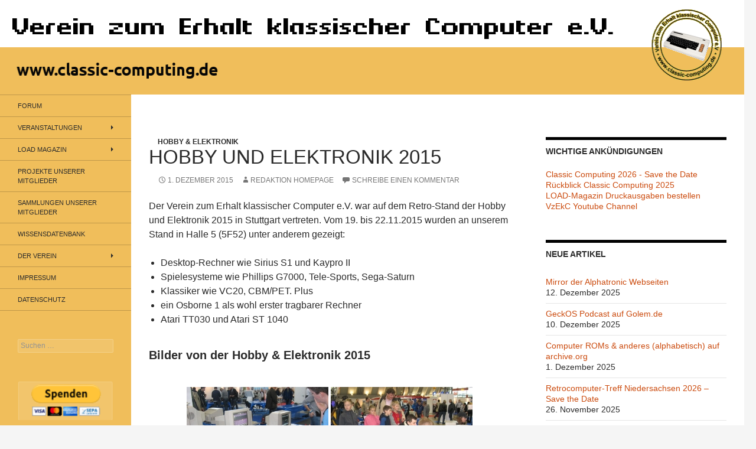

--- FILE ---
content_type: text/html; charset=UTF-8
request_url: https://www.classic-computing.org/he2015/nggallery/album/waiblingen-2005
body_size: 22160
content:
<!DOCTYPE html>
<html lang="de">
<head>
	<meta charset="UTF-8">
	<meta name="viewport" content="width=device-width, initial-scale=1.0">
	<title>Hobby und Elektronik 2015 | Verein zum Erhalt klassischer Computer e.V.</title>
	<link rel="profile" href="https://gmpg.org/xfn/11">
	<link rel="pingback" href="https://www.classic-computing.de/xmlrpc.php">
	<meta name='robots' content='max-image-preview:large' />
<link rel='dns-prefetch' href='//www.classic-computing.de' />
<link rel="alternate" type="application/rss+xml" title="Verein zum Erhalt klassischer Computer e.V. &raquo; Feed" href="https://www.classic-computing.de/feed/" />
<link rel="alternate" type="application/rss+xml" title="Verein zum Erhalt klassischer Computer e.V. &raquo; Kommentar-Feed" href="https://www.classic-computing.de/comments/feed/" />
<link rel="alternate" type="application/rss+xml" title="Verein zum Erhalt klassischer Computer e.V. &raquo; Hobby und Elektronik 2015-Kommentar-Feed" href="https://www.classic-computing.de/he2015/feed/" />
<link rel="alternate" title="oEmbed (JSON)" type="application/json+oembed" href="https://www.classic-computing.de/wp-json/oembed/1.0/embed?url=https%3A%2F%2Fwww.classic-computing.de%2Fhe2015%2F" />
<link rel="alternate" title="oEmbed (XML)" type="text/xml+oembed" href="https://www.classic-computing.de/wp-json/oembed/1.0/embed?url=https%3A%2F%2Fwww.classic-computing.de%2Fhe2015%2F&#038;format=xml" />
<style id='wp-img-auto-sizes-contain-inline-css'>
img:is([sizes=auto i],[sizes^="auto," i]){contain-intrinsic-size:3000px 1500px}
/*# sourceURL=wp-img-auto-sizes-contain-inline-css */
</style>
<style id='wp-emoji-styles-inline-css'>

	img.wp-smiley, img.emoji {
		display: inline !important;
		border: none !important;
		box-shadow: none !important;
		height: 1em !important;
		width: 1em !important;
		margin: 0 0.07em !important;
		vertical-align: -0.1em !important;
		background: none !important;
		padding: 0 !important;
	}
/*# sourceURL=wp-emoji-styles-inline-css */
</style>
<style id='wp-block-library-inline-css'>
:root{--wp-block-synced-color:#7a00df;--wp-block-synced-color--rgb:122,0,223;--wp-bound-block-color:var(--wp-block-synced-color);--wp-editor-canvas-background:#ddd;--wp-admin-theme-color:#007cba;--wp-admin-theme-color--rgb:0,124,186;--wp-admin-theme-color-darker-10:#006ba1;--wp-admin-theme-color-darker-10--rgb:0,107,160.5;--wp-admin-theme-color-darker-20:#005a87;--wp-admin-theme-color-darker-20--rgb:0,90,135;--wp-admin-border-width-focus:2px}@media (min-resolution:192dpi){:root{--wp-admin-border-width-focus:1.5px}}.wp-element-button{cursor:pointer}:root .has-very-light-gray-background-color{background-color:#eee}:root .has-very-dark-gray-background-color{background-color:#313131}:root .has-very-light-gray-color{color:#eee}:root .has-very-dark-gray-color{color:#313131}:root .has-vivid-green-cyan-to-vivid-cyan-blue-gradient-background{background:linear-gradient(135deg,#00d084,#0693e3)}:root .has-purple-crush-gradient-background{background:linear-gradient(135deg,#34e2e4,#4721fb 50%,#ab1dfe)}:root .has-hazy-dawn-gradient-background{background:linear-gradient(135deg,#faaca8,#dad0ec)}:root .has-subdued-olive-gradient-background{background:linear-gradient(135deg,#fafae1,#67a671)}:root .has-atomic-cream-gradient-background{background:linear-gradient(135deg,#fdd79a,#004a59)}:root .has-nightshade-gradient-background{background:linear-gradient(135deg,#330968,#31cdcf)}:root .has-midnight-gradient-background{background:linear-gradient(135deg,#020381,#2874fc)}:root{--wp--preset--font-size--normal:16px;--wp--preset--font-size--huge:42px}.has-regular-font-size{font-size:1em}.has-larger-font-size{font-size:2.625em}.has-normal-font-size{font-size:var(--wp--preset--font-size--normal)}.has-huge-font-size{font-size:var(--wp--preset--font-size--huge)}.has-text-align-center{text-align:center}.has-text-align-left{text-align:left}.has-text-align-right{text-align:right}.has-fit-text{white-space:nowrap!important}#end-resizable-editor-section{display:none}.aligncenter{clear:both}.items-justified-left{justify-content:flex-start}.items-justified-center{justify-content:center}.items-justified-right{justify-content:flex-end}.items-justified-space-between{justify-content:space-between}.screen-reader-text{border:0;clip-path:inset(50%);height:1px;margin:-1px;overflow:hidden;padding:0;position:absolute;width:1px;word-wrap:normal!important}.screen-reader-text:focus{background-color:#ddd;clip-path:none;color:#444;display:block;font-size:1em;height:auto;left:5px;line-height:normal;padding:15px 23px 14px;text-decoration:none;top:5px;width:auto;z-index:100000}html :where(.has-border-color){border-style:solid}html :where([style*=border-top-color]){border-top-style:solid}html :where([style*=border-right-color]){border-right-style:solid}html :where([style*=border-bottom-color]){border-bottom-style:solid}html :where([style*=border-left-color]){border-left-style:solid}html :where([style*=border-width]){border-style:solid}html :where([style*=border-top-width]){border-top-style:solid}html :where([style*=border-right-width]){border-right-style:solid}html :where([style*=border-bottom-width]){border-bottom-style:solid}html :where([style*=border-left-width]){border-left-style:solid}html :where(img[class*=wp-image-]){height:auto;max-width:100%}:where(figure){margin:0 0 1em}html :where(.is-position-sticky){--wp-admin--admin-bar--position-offset:var(--wp-admin--admin-bar--height,0px)}@media screen and (max-width:600px){html :where(.is-position-sticky){--wp-admin--admin-bar--position-offset:0px}}

/*# sourceURL=wp-block-library-inline-css */
</style><style id='global-styles-inline-css'>
:root{--wp--preset--aspect-ratio--square: 1;--wp--preset--aspect-ratio--4-3: 4/3;--wp--preset--aspect-ratio--3-4: 3/4;--wp--preset--aspect-ratio--3-2: 3/2;--wp--preset--aspect-ratio--2-3: 2/3;--wp--preset--aspect-ratio--16-9: 16/9;--wp--preset--aspect-ratio--9-16: 9/16;--wp--preset--color--black: #000;--wp--preset--color--cyan-bluish-gray: #abb8c3;--wp--preset--color--white: #fff;--wp--preset--color--pale-pink: #f78da7;--wp--preset--color--vivid-red: #cf2e2e;--wp--preset--color--luminous-vivid-orange: #ff6900;--wp--preset--color--luminous-vivid-amber: #fcb900;--wp--preset--color--light-green-cyan: #7bdcb5;--wp--preset--color--vivid-green-cyan: #00d084;--wp--preset--color--pale-cyan-blue: #8ed1fc;--wp--preset--color--vivid-cyan-blue: #0693e3;--wp--preset--color--vivid-purple: #9b51e0;--wp--preset--color--green: #24890d;--wp--preset--color--dark-gray: #2b2b2b;--wp--preset--color--medium-gray: #767676;--wp--preset--color--light-gray: #f5f5f5;--wp--preset--gradient--vivid-cyan-blue-to-vivid-purple: linear-gradient(135deg,rgb(6,147,227) 0%,rgb(155,81,224) 100%);--wp--preset--gradient--light-green-cyan-to-vivid-green-cyan: linear-gradient(135deg,rgb(122,220,180) 0%,rgb(0,208,130) 100%);--wp--preset--gradient--luminous-vivid-amber-to-luminous-vivid-orange: linear-gradient(135deg,rgb(252,185,0) 0%,rgb(255,105,0) 100%);--wp--preset--gradient--luminous-vivid-orange-to-vivid-red: linear-gradient(135deg,rgb(255,105,0) 0%,rgb(207,46,46) 100%);--wp--preset--gradient--very-light-gray-to-cyan-bluish-gray: linear-gradient(135deg,rgb(238,238,238) 0%,rgb(169,184,195) 100%);--wp--preset--gradient--cool-to-warm-spectrum: linear-gradient(135deg,rgb(74,234,220) 0%,rgb(151,120,209) 20%,rgb(207,42,186) 40%,rgb(238,44,130) 60%,rgb(251,105,98) 80%,rgb(254,248,76) 100%);--wp--preset--gradient--blush-light-purple: linear-gradient(135deg,rgb(255,206,236) 0%,rgb(152,150,240) 100%);--wp--preset--gradient--blush-bordeaux: linear-gradient(135deg,rgb(254,205,165) 0%,rgb(254,45,45) 50%,rgb(107,0,62) 100%);--wp--preset--gradient--luminous-dusk: linear-gradient(135deg,rgb(255,203,112) 0%,rgb(199,81,192) 50%,rgb(65,88,208) 100%);--wp--preset--gradient--pale-ocean: linear-gradient(135deg,rgb(255,245,203) 0%,rgb(182,227,212) 50%,rgb(51,167,181) 100%);--wp--preset--gradient--electric-grass: linear-gradient(135deg,rgb(202,248,128) 0%,rgb(113,206,126) 100%);--wp--preset--gradient--midnight: linear-gradient(135deg,rgb(2,3,129) 0%,rgb(40,116,252) 100%);--wp--preset--font-size--small: 13px;--wp--preset--font-size--medium: 20px;--wp--preset--font-size--large: 36px;--wp--preset--font-size--x-large: 42px;--wp--preset--spacing--20: 0.44rem;--wp--preset--spacing--30: 0.67rem;--wp--preset--spacing--40: 1rem;--wp--preset--spacing--50: 1.5rem;--wp--preset--spacing--60: 2.25rem;--wp--preset--spacing--70: 3.38rem;--wp--preset--spacing--80: 5.06rem;--wp--preset--shadow--natural: 6px 6px 9px rgba(0, 0, 0, 0.2);--wp--preset--shadow--deep: 12px 12px 50px rgba(0, 0, 0, 0.4);--wp--preset--shadow--sharp: 6px 6px 0px rgba(0, 0, 0, 0.2);--wp--preset--shadow--outlined: 6px 6px 0px -3px rgb(255, 255, 255), 6px 6px rgb(0, 0, 0);--wp--preset--shadow--crisp: 6px 6px 0px rgb(0, 0, 0);}:where(.is-layout-flex){gap: 0.5em;}:where(.is-layout-grid){gap: 0.5em;}body .is-layout-flex{display: flex;}.is-layout-flex{flex-wrap: wrap;align-items: center;}.is-layout-flex > :is(*, div){margin: 0;}body .is-layout-grid{display: grid;}.is-layout-grid > :is(*, div){margin: 0;}:where(.wp-block-columns.is-layout-flex){gap: 2em;}:where(.wp-block-columns.is-layout-grid){gap: 2em;}:where(.wp-block-post-template.is-layout-flex){gap: 1.25em;}:where(.wp-block-post-template.is-layout-grid){gap: 1.25em;}.has-black-color{color: var(--wp--preset--color--black) !important;}.has-cyan-bluish-gray-color{color: var(--wp--preset--color--cyan-bluish-gray) !important;}.has-white-color{color: var(--wp--preset--color--white) !important;}.has-pale-pink-color{color: var(--wp--preset--color--pale-pink) !important;}.has-vivid-red-color{color: var(--wp--preset--color--vivid-red) !important;}.has-luminous-vivid-orange-color{color: var(--wp--preset--color--luminous-vivid-orange) !important;}.has-luminous-vivid-amber-color{color: var(--wp--preset--color--luminous-vivid-amber) !important;}.has-light-green-cyan-color{color: var(--wp--preset--color--light-green-cyan) !important;}.has-vivid-green-cyan-color{color: var(--wp--preset--color--vivid-green-cyan) !important;}.has-pale-cyan-blue-color{color: var(--wp--preset--color--pale-cyan-blue) !important;}.has-vivid-cyan-blue-color{color: var(--wp--preset--color--vivid-cyan-blue) !important;}.has-vivid-purple-color{color: var(--wp--preset--color--vivid-purple) !important;}.has-black-background-color{background-color: var(--wp--preset--color--black) !important;}.has-cyan-bluish-gray-background-color{background-color: var(--wp--preset--color--cyan-bluish-gray) !important;}.has-white-background-color{background-color: var(--wp--preset--color--white) !important;}.has-pale-pink-background-color{background-color: var(--wp--preset--color--pale-pink) !important;}.has-vivid-red-background-color{background-color: var(--wp--preset--color--vivid-red) !important;}.has-luminous-vivid-orange-background-color{background-color: var(--wp--preset--color--luminous-vivid-orange) !important;}.has-luminous-vivid-amber-background-color{background-color: var(--wp--preset--color--luminous-vivid-amber) !important;}.has-light-green-cyan-background-color{background-color: var(--wp--preset--color--light-green-cyan) !important;}.has-vivid-green-cyan-background-color{background-color: var(--wp--preset--color--vivid-green-cyan) !important;}.has-pale-cyan-blue-background-color{background-color: var(--wp--preset--color--pale-cyan-blue) !important;}.has-vivid-cyan-blue-background-color{background-color: var(--wp--preset--color--vivid-cyan-blue) !important;}.has-vivid-purple-background-color{background-color: var(--wp--preset--color--vivid-purple) !important;}.has-black-border-color{border-color: var(--wp--preset--color--black) !important;}.has-cyan-bluish-gray-border-color{border-color: var(--wp--preset--color--cyan-bluish-gray) !important;}.has-white-border-color{border-color: var(--wp--preset--color--white) !important;}.has-pale-pink-border-color{border-color: var(--wp--preset--color--pale-pink) !important;}.has-vivid-red-border-color{border-color: var(--wp--preset--color--vivid-red) !important;}.has-luminous-vivid-orange-border-color{border-color: var(--wp--preset--color--luminous-vivid-orange) !important;}.has-luminous-vivid-amber-border-color{border-color: var(--wp--preset--color--luminous-vivid-amber) !important;}.has-light-green-cyan-border-color{border-color: var(--wp--preset--color--light-green-cyan) !important;}.has-vivid-green-cyan-border-color{border-color: var(--wp--preset--color--vivid-green-cyan) !important;}.has-pale-cyan-blue-border-color{border-color: var(--wp--preset--color--pale-cyan-blue) !important;}.has-vivid-cyan-blue-border-color{border-color: var(--wp--preset--color--vivid-cyan-blue) !important;}.has-vivid-purple-border-color{border-color: var(--wp--preset--color--vivid-purple) !important;}.has-vivid-cyan-blue-to-vivid-purple-gradient-background{background: var(--wp--preset--gradient--vivid-cyan-blue-to-vivid-purple) !important;}.has-light-green-cyan-to-vivid-green-cyan-gradient-background{background: var(--wp--preset--gradient--light-green-cyan-to-vivid-green-cyan) !important;}.has-luminous-vivid-amber-to-luminous-vivid-orange-gradient-background{background: var(--wp--preset--gradient--luminous-vivid-amber-to-luminous-vivid-orange) !important;}.has-luminous-vivid-orange-to-vivid-red-gradient-background{background: var(--wp--preset--gradient--luminous-vivid-orange-to-vivid-red) !important;}.has-very-light-gray-to-cyan-bluish-gray-gradient-background{background: var(--wp--preset--gradient--very-light-gray-to-cyan-bluish-gray) !important;}.has-cool-to-warm-spectrum-gradient-background{background: var(--wp--preset--gradient--cool-to-warm-spectrum) !important;}.has-blush-light-purple-gradient-background{background: var(--wp--preset--gradient--blush-light-purple) !important;}.has-blush-bordeaux-gradient-background{background: var(--wp--preset--gradient--blush-bordeaux) !important;}.has-luminous-dusk-gradient-background{background: var(--wp--preset--gradient--luminous-dusk) !important;}.has-pale-ocean-gradient-background{background: var(--wp--preset--gradient--pale-ocean) !important;}.has-electric-grass-gradient-background{background: var(--wp--preset--gradient--electric-grass) !important;}.has-midnight-gradient-background{background: var(--wp--preset--gradient--midnight) !important;}.has-small-font-size{font-size: var(--wp--preset--font-size--small) !important;}.has-medium-font-size{font-size: var(--wp--preset--font-size--medium) !important;}.has-large-font-size{font-size: var(--wp--preset--font-size--large) !important;}.has-x-large-font-size{font-size: var(--wp--preset--font-size--x-large) !important;}
/*# sourceURL=global-styles-inline-css */
</style>

<style id='classic-theme-styles-inline-css'>
/*! This file is auto-generated */
.wp-block-button__link{color:#fff;background-color:#32373c;border-radius:9999px;box-shadow:none;text-decoration:none;padding:calc(.667em + 2px) calc(1.333em + 2px);font-size:1.125em}.wp-block-file__button{background:#32373c;color:#fff;text-decoration:none}
/*# sourceURL=/wp-includes/css/classic-themes.min.css */
</style>
<link rel='stylesheet' id='ngg_trigger_buttons-css' href='https://www.classic-computing.de/wp-content/plugins/nextgen-gallery/static/GalleryDisplay/trigger_buttons.css?ver=4.0.1' media='all' />
<link rel='stylesheet' id='fancybox-0-css' href='https://www.classic-computing.de/wp-content/plugins/nextgen-gallery/static/Lightbox/fancybox/jquery.fancybox-1.3.4.css?ver=4.0.1' media='all' />
<link rel='stylesheet' id='fontawesome_v4_shim_style-css' href='https://www.classic-computing.de/wp-content/plugins/nextgen-gallery/static/FontAwesome/css/v4-shims.min.css?ver=6.9' media='all' />
<link rel='stylesheet' id='fontawesome-css' href='https://www.classic-computing.de/wp-content/plugins/nextgen-gallery/static/FontAwesome/css/all.min.css?ver=6.9' media='all' />
<link rel='stylesheet' id='nextgen_pagination_style-css' href='https://www.classic-computing.de/wp-content/plugins/nextgen-gallery/static/GalleryDisplay/pagination_style.css?ver=4.0.1' media='all' />
<link rel='stylesheet' id='nextgen_basic_thumbnails_style-css' href='https://www.classic-computing.de/wp-content/plugins/nextgen-gallery/static/Thumbnails/nextgen_basic_thumbnails.css?ver=4.0.1' media='all' />
<link rel='stylesheet' id='twentyfourteen-style-css' href='https://www.classic-computing.de/wp-content/themes/twentyfourteen/style.css?ver=6.9' media='all' />
<link rel='stylesheet' id='child-style-css' href='https://www.classic-computing.de/wp-content/themes/vzekc/style.css?ver=1.0.0' media='all' />
<link rel='stylesheet' id='twentyfourteen-lato-css' href='https://www.classic-computing.de/wp-content/themes/twentyfourteen/fonts/font-lato.css?ver=20230328' media='all' />
<link rel='stylesheet' id='genericons-css' href='https://www.classic-computing.de/wp-content/themes/twentyfourteen/genericons/genericons.css?ver=20251101' media='all' />
<link rel='stylesheet' id='twentyfourteen-block-style-css' href='https://www.classic-computing.de/wp-content/themes/twentyfourteen/css/blocks.css?ver=20250715' media='all' />
<link rel='stylesheet' id='dashicons-css' href='https://www.classic-computing.de/wp-includes/css/dashicons.min.css?ver=6.9' media='all' />
<link rel='stylesheet' id='my-calendar-lists-css' href='https://www.classic-computing.de/wp-content/plugins/my-calendar/css/list-presets.css?ver=3.6.17' media='all' />
<link rel='stylesheet' id='my-calendar-reset-css' href='https://www.classic-computing.de/wp-content/plugins/my-calendar/css/reset.css?ver=3.6.17' media='all' />
<link rel='stylesheet' id='my-calendar-style-css' href='https://www.classic-computing.de/wp-content/plugins/my-calendar/styles/my-calendar.css?ver=3.6.17-my-calendar-css' media='all' />
<style id='my-calendar-style-inline-css'>

/* Styles by My Calendar - Joe Dolson https://www.joedolson.com/ */

.my-calendar-modal .event-title svg { background-color: #ffffcc; padding: 3px; }
.mc-main .mc_general .event-title, .mc-main .mc_general .event-title a { background: #ffffcc !important; color: #000000 !important; }
.mc-main .mc_general .event-title button { background: #ffffcc !important; color: #000000 !important; }
.mc-main .mc_general .event-title a:hover, .mc-main .mc_general .event-title a:focus { background: #ffffff !important;}
.mc-main .mc_general .event-title button:hover, .mc-main .mc_general .event-title button:focus { background: #ffffff !important;}
.my-calendar-modal .event-title svg { background-color: #e8cd84; padding: 3px; }
.mc-main .mc_vzekc-ev-veranstaltungen .event-title, .mc-main .mc_vzekc-ev-veranstaltungen .event-title a { background: #e8cd84 !important; color: #000000 !important; }
.mc-main .mc_vzekc-ev-veranstaltungen .event-title button { background: #e8cd84 !important; color: #000000 !important; }
.mc-main .mc_vzekc-ev-veranstaltungen .event-title a:hover, .mc-main .mc_vzekc-ev-veranstaltungen .event-title a:focus { background: #ffffb7 !important;}
.mc-main .mc_vzekc-ev-veranstaltungen .event-title button:hover, .mc-main .mc_vzekc-ev-veranstaltungen .event-title button:focus { background: #ffffb7 !important;}
.my-calendar-modal .event-title svg { background-color: #b9e045; padding: 3px; }
.mc-main .mc_andere-veranstalter .event-title, .mc-main .mc_andere-veranstalter .event-title a { background: #b9e045 !important; color: #000000 !important; }
.mc-main .mc_andere-veranstalter .event-title button { background: #b9e045 !important; color: #000000 !important; }
.mc-main .mc_andere-veranstalter .event-title a:hover, .mc-main .mc_andere-veranstalter .event-title a:focus { background: #ecff78 !important;}
.mc-main .mc_andere-veranstalter .event-title button:hover, .mc-main .mc_andere-veranstalter .event-title button:focus { background: #ecff78 !important;}
.my-calendar-modal .event-title svg { background-color: #c5e4f9; padding: 3px; }
.mc-main .mc_kostenpflichtig .event-title, .mc-main .mc_kostenpflichtig .event-title a { background: #c5e4f9 !important; color: #000000 !important; }
.mc-main .mc_kostenpflichtig .event-title button { background: #c5e4f9 !important; color: #000000 !important; }
.mc-main .mc_kostenpflichtig .event-title a:hover, .mc-main .mc_kostenpflichtig .event-title a:focus { background: #f8ffff !important;}
.mc-main .mc_kostenpflichtig .event-title button:hover, .mc-main .mc_kostenpflichtig .event-title button:focus { background: #f8ffff !important;}
.mc-main, .mc-event, .my-calendar-modal, .my-calendar-modal-overlay, .mc-event-list {--primary-dark: #313233; --primary-light: #fff; --secondary-light: #fff; --secondary-dark: #000; --highlight-dark: #666; --highlight-light: #efefef; --close-button: #b32d2e; --search-highlight-bg: #f5e6ab; --navbar-background: transparent; --nav-button-bg: #fff; --nav-button-color: #313233; --nav-button-border: #313233; --nav-input-border: #313233; --nav-input-background: #fff; --nav-input-color: #313233; --grid-cell-border: #0000001f; --grid-header-border: #313233; --grid-header-color: #313233; --grid-weekend-color: #313233; --grid-header-bg: transparent; --grid-weekend-bg: transparent; --grid-cell-background: transparent; --current-day-border: #313233; --current-day-color: #313233; --current-day-bg: transparent; --date-has-events-bg: #313233; --date-has-events-color: #f6f7f7; --calendar-heading: clamp( 1.125rem, 24px, 2.5rem ); --event-title: clamp( 1.25rem, 24px, 2.5rem ); --grid-date: 16px; --grid-date-heading: clamp( .75rem, 16px, 1.5rem ); --modal-title: 1.5rem; --navigation-controls: clamp( .75rem, 16px, 1.5rem ); --card-heading: 1.125rem; --list-date: 1.25rem; --author-card: clamp( .75rem, 14px, 1.5rem); --single-event-title: clamp( 1.25rem, 24px, 2.5rem ); --mini-time-text: clamp( .75rem, 14px 1.25rem ); --list-event-date: 1.25rem; --list-event-title: 1.2rem; --grid-max-width: 1260px; --list-preset-border-color: #000000; --list-preset-stripe-background: rgba( 0,0,0,.04 ); --list-preset-date-badge-background: #000; --list-preset-date-badge-color: #fff; --list-preset-background: transparent; --category-mc_general: #ffffcc; --category-mc_vzekc-ev-veranstaltungen: #e8cd84; --category-mc_andere-veranstalter: #b9e045; --category-mc_kostenpflichtig: #c5e4f9; }
/*# sourceURL=my-calendar-style-inline-css */
</style>
<script src="https://www.classic-computing.de/wp-includes/js/jquery/jquery.min.js?ver=3.7.1" id="jquery-core-js"></script>
<script src="https://www.classic-computing.de/wp-includes/js/jquery/jquery-migrate.min.js?ver=3.4.1" id="jquery-migrate-js"></script>
<script id="photocrati_ajax-js-extra">
var photocrati_ajax = {"url":"https://www.classic-computing.de/index.php?photocrati_ajax=1","rest_url":"https://www.classic-computing.de/wp-json/","wp_home_url":"https://www.classic-computing.de","wp_site_url":"https://www.classic-computing.de","wp_root_url":"https://www.classic-computing.de","wp_plugins_url":"https://www.classic-computing.de/wp-content/plugins","wp_content_url":"https://www.classic-computing.de/wp-content","wp_includes_url":"https://www.classic-computing.de/wp-includes/","ngg_param_slug":"nggallery","rest_nonce":"6600d79597"};
//# sourceURL=photocrati_ajax-js-extra
</script>
<script src="https://www.classic-computing.de/wp-content/plugins/nextgen-gallery/static/Legacy/ajax.min.js?ver=4.0.1" id="photocrati_ajax-js"></script>
<script src="https://www.classic-computing.de/wp-content/plugins/nextgen-gallery/static/FontAwesome/js/v4-shims.min.js?ver=5.3.1" id="fontawesome_v4_shim-js"></script>
<script defer crossorigin="anonymous" data-auto-replace-svg="false" data-keep-original-source="false" data-search-pseudo-elements src="https://www.classic-computing.de/wp-content/plugins/nextgen-gallery/static/FontAwesome/js/all.min.js?ver=5.3.1" id="fontawesome-js"></script>
<script src="https://www.classic-computing.de/wp-content/plugins/nextgen-gallery/static/Thumbnails/nextgen_basic_thumbnails.js?ver=4.0.1" id="nextgen_basic_thumbnails_script-js"></script>
<script src="https://www.classic-computing.de/wp-content/themes/twentyfourteen/js/functions.js?ver=20250729" id="twentyfourteen-script-js" defer data-wp-strategy="defer"></script>
<link rel="https://api.w.org/" href="https://www.classic-computing.de/wp-json/" /><link rel="alternate" title="JSON" type="application/json" href="https://www.classic-computing.de/wp-json/wp/v2/posts/55" /><link rel="EditURI" type="application/rsd+xml" title="RSD" href="https://www.classic-computing.de/xmlrpc.php?rsd" />
<meta name="generator" content="WordPress 6.9" />
<link rel="canonical" href="https://www.classic-computing.de/he2015/" />
<link rel='shortlink' href='https://www.classic-computing.de/?p=55' />
<style>.recentcomments a{display:inline !important;padding:0 !important;margin:0 !important;}</style>		<style type="text/css" id="twentyfourteen-header-css">
				.site-title,
		.site-description {
			clip-path: inset(50%);
			position: absolute;
		}
				</style>
				<style id="wp-custom-css">
			#masthead {
    display: none;
}		</style>
		</head>

<body class="wp-singular post-template-default single single-post postid-55 single-format-standard wp-embed-responsive wp-theme-twentyfourteen wp-child-theme-vzekc group-blog header-image singular">

<a class="screen-reader-text skip-link" href="#content">
	Zum Inhalt springen</a>
<div id="page" class="hfeed site">
			<div id="site-header">
		<a href="https://www.classic-computing.de/" rel="home" >
			<img src="/wp-content/uploads/2015/12/cropped-header5.png" width="1260" height="160" alt="Verein zum Erhalt klassischer Computer e.V." srcset="https://www.classic-computing.de/wp-content/uploads/2015/12/cropped-header5.png 1260w, https://www.classic-computing.de/wp-content/uploads/2015/12/cropped-header5-300x38.png 300w, https://www.classic-computing.de/wp-content/uploads/2015/12/cropped-header5-768x98.png 768w, https://www.classic-computing.de/wp-content/uploads/2015/12/cropped-header5-1024x130.png 1024w" sizes="(max-width: 1260px) 100vw, 1260px" decoding="async" fetchpriority="high" />		</a>
	</div>
	
	<header id="masthead" class="site-header">
		<div class="header-main">
							<h1 class="site-title"><a href="https://www.classic-computing.de/" rel="home" >Verein zum Erhalt klassischer Computer e.V.</a></h1>
			
			<div class="search-toggle">
				<a href="#search-container" class="screen-reader-text" aria-expanded="false" aria-controls="search-container">
					Suchen				</a>
			</div>

			<nav id="primary-navigation" class="site-navigation primary-navigation">
				<button class="menu-toggle">Primäres Menü</button>
							</nav>
		</div>

		<div id="search-container" class="search-box-wrapper hide">
			<div class="search-box">
				<form role="search" method="get" class="search-form" action="https://www.classic-computing.de/">
				<label>
					<span class="screen-reader-text">Suche nach:</span>
					<input type="search" class="search-field" placeholder="Suchen …" value="" name="s" />
				</label>
				<input type="submit" class="search-submit" value="Suchen" />
			</form>			</div>
		</div>
	</header><!-- #masthead -->

	<div id="main" class="site-main">

	<div id="primary" class="content-area">
		<div id="content" class="site-content" role="main">
			
<article id="post-55" class="post-55 post type-post status-publish format-standard hentry category-hobby-elektronik tag-bilder tag-hobbyelektronik tag-veranstaltungen">
	
	<header class="entry-header">
				<div class="entry-meta">
			<span class="cat-links"><a href="https://www.classic-computing.de/category/hobby-elektronik/" rel="category tag">Hobby &amp; Elektronik</a></span>
		</div>
			<h1 class="entry-title">Hobby und Elektronik 2015</h1>
		<div class="entry-meta">
			<span class="entry-date"><a href="https://www.classic-computing.de/he2015/" rel="bookmark"><time class="entry-date" datetime="2015-12-01T14:19:42+01:00">1. Dezember 2015</time></a></span> <span class="byline"><span class="author vcard"><a class="url fn n" href="https://www.classic-computing.de/author/redaktion/" rel="author">Redaktion Homepage</a></span></span>			<span class="comments-link"><a href="https://www.classic-computing.de/he2015/#respond">Schreibe einen Kommentar</a></span>
						</div><!-- .entry-meta -->
	</header><!-- .entry-header -->

		<div class="entry-content">
		<p>Der Verein zum Erhalt klassischer Computer e.V. war auf dem Retro-Stand der Hobby und Elektronik 2015 in Stuttgart vertreten. Vom 19. bis 22.11.2015 wurden an unserem Stand in Halle 5 (5F52) unter anderem gezeigt:</p>
<ul>
<li>Desktop-Rechner wie Sirius S1 und Kaypro II
<li>Spielesysteme wie Phillips G7000, Tele-Sports, Sega-Saturn
<li>Klassiker wie VC20, CBM/PET. Plus
<li>ein Osborne 1 als wohl erster tragbarer Rechner
<li>Atari TT030 und Atari ST 1040
</ul>
<h4>Bilder von der Hobby &#038; Elektronik 2015</h4>
<!-- default-view.php -->
<div
	class="ngg-galleryoverview default-view
	 ngg-ajax-pagination-none	"
	id="ngg-gallery-12318136762873a0d438c40600519ba4-1">

		<!-- Thumbnails -->
				<div id="ngg-image-0" class="ngg-gallery-thumbnail-box
											"
			>
						<div class="ngg-gallery-thumbnail">
			<a href="https://www.classic-computing.de/wp-content/gallery/hobby-und-elektronik-2015/W_HE-15-03.jpg"
				title=""
				data-src="https://www.classic-computing.de/wp-content/gallery/hobby-und-elektronik-2015/W_HE-15-03.jpg"
				data-thumbnail="https://www.classic-computing.de/wp-content/gallery/hobby-und-elektronik-2015/thumbs/thumbs_W_HE-15-03.jpg"
				data-image-id="2038"
				data-title="W_HE-15-03"
				data-description=""
				data-image-slug="w_he-15-03"
				class="ngg-fancybox" rel="12318136762873a0d438c40600519ba4">
				<img
					title="W_HE-15-03"
					alt="W_HE-15-03"
					src="https://www.classic-computing.de/wp-content/gallery/hobby-und-elektronik-2015/thumbs/thumbs_W_HE-15-03.jpg"
					width="240"
					height="160"
					style="max-width:100%;"
				/>
			</a>
		</div>
							</div>
			
				<div id="ngg-image-1" class="ngg-gallery-thumbnail-box
											"
			>
						<div class="ngg-gallery-thumbnail">
			<a href="https://www.classic-computing.de/wp-content/gallery/hobby-und-elektronik-2015/W_HE-15-10.jpg"
				title=""
				data-src="https://www.classic-computing.de/wp-content/gallery/hobby-und-elektronik-2015/W_HE-15-10.jpg"
				data-thumbnail="https://www.classic-computing.de/wp-content/gallery/hobby-und-elektronik-2015/thumbs/thumbs_W_HE-15-10.jpg"
				data-image-id="2039"
				data-title="W_HE-15-10"
				data-description=""
				data-image-slug="w_he-15-10"
				class="ngg-fancybox" rel="12318136762873a0d438c40600519ba4">
				<img
					title="W_HE-15-10"
					alt="W_HE-15-10"
					src="https://www.classic-computing.de/wp-content/gallery/hobby-und-elektronik-2015/thumbs/thumbs_W_HE-15-10.jpg"
					width="240"
					height="160"
					style="max-width:100%;"
				/>
			</a>
		</div>
							</div>
			
				<div id="ngg-image-2" class="ngg-gallery-thumbnail-box
											"
			>
						<div class="ngg-gallery-thumbnail">
			<a href="https://www.classic-computing.de/wp-content/gallery/hobby-und-elektronik-2015/W_HE-15-13.jpg"
				title=""
				data-src="https://www.classic-computing.de/wp-content/gallery/hobby-und-elektronik-2015/W_HE-15-13.jpg"
				data-thumbnail="https://www.classic-computing.de/wp-content/gallery/hobby-und-elektronik-2015/thumbs/thumbs_W_HE-15-13.jpg"
				data-image-id="2040"
				data-title="W_HE-15-13"
				data-description=""
				data-image-slug="w_he-15-13"
				class="ngg-fancybox" rel="12318136762873a0d438c40600519ba4">
				<img
					title="W_HE-15-13"
					alt="W_HE-15-13"
					src="https://www.classic-computing.de/wp-content/gallery/hobby-und-elektronik-2015/thumbs/thumbs_W_HE-15-13.jpg"
					width="240"
					height="160"
					style="max-width:100%;"
				/>
			</a>
		</div>
							</div>
			
				<div id="ngg-image-3" class="ngg-gallery-thumbnail-box
											"
			>
						<div class="ngg-gallery-thumbnail">
			<a href="https://www.classic-computing.de/wp-content/gallery/hobby-und-elektronik-2015/W_HE-15-17.jpg"
				title=""
				data-src="https://www.classic-computing.de/wp-content/gallery/hobby-und-elektronik-2015/W_HE-15-17.jpg"
				data-thumbnail="https://www.classic-computing.de/wp-content/gallery/hobby-und-elektronik-2015/thumbs/thumbs_W_HE-15-17.jpg"
				data-image-id="2041"
				data-title="W_HE-15-17"
				data-description=""
				data-image-slug="w_he-15-17"
				class="ngg-fancybox" rel="12318136762873a0d438c40600519ba4">
				<img
					title="W_HE-15-17"
					alt="W_HE-15-17"
					src="https://www.classic-computing.de/wp-content/gallery/hobby-und-elektronik-2015/thumbs/thumbs_W_HE-15-17.jpg"
					width="240"
					height="160"
					style="max-width:100%;"
				/>
			</a>
		</div>
							</div>
			
				<div id="ngg-image-4" class="ngg-gallery-thumbnail-box
											"
			>
						<div class="ngg-gallery-thumbnail">
			<a href="https://www.classic-computing.de/wp-content/gallery/hobby-und-elektronik-2015/W_HE-15-18.jpg"
				title=""
				data-src="https://www.classic-computing.de/wp-content/gallery/hobby-und-elektronik-2015/W_HE-15-18.jpg"
				data-thumbnail="https://www.classic-computing.de/wp-content/gallery/hobby-und-elektronik-2015/thumbs/thumbs_W_HE-15-18.jpg"
				data-image-id="2042"
				data-title="W_HE-15-18"
				data-description=""
				data-image-slug="w_he-15-18"
				class="ngg-fancybox" rel="12318136762873a0d438c40600519ba4">
				<img
					title="W_HE-15-18"
					alt="W_HE-15-18"
					src="https://www.classic-computing.de/wp-content/gallery/hobby-und-elektronik-2015/thumbs/thumbs_W_HE-15-18.jpg"
					width="240"
					height="160"
					style="max-width:100%;"
				/>
			</a>
		</div>
							</div>
			
				<div id="ngg-image-5" class="ngg-gallery-thumbnail-box
											"
			>
						<div class="ngg-gallery-thumbnail">
			<a href="https://www.classic-computing.de/wp-content/gallery/hobby-und-elektronik-2015/W_HE-15-22.jpg"
				title=""
				data-src="https://www.classic-computing.de/wp-content/gallery/hobby-und-elektronik-2015/W_HE-15-22.jpg"
				data-thumbnail="https://www.classic-computing.de/wp-content/gallery/hobby-und-elektronik-2015/thumbs/thumbs_W_HE-15-22.jpg"
				data-image-id="2043"
				data-title="W_HE-15-22"
				data-description=""
				data-image-slug="w_he-15-22"
				class="ngg-fancybox" rel="12318136762873a0d438c40600519ba4">
				<img
					title="W_HE-15-22"
					alt="W_HE-15-22"
					src="https://www.classic-computing.de/wp-content/gallery/hobby-und-elektronik-2015/thumbs/thumbs_W_HE-15-22.jpg"
					width="240"
					height="160"
					style="max-width:100%;"
				/>
			</a>
		</div>
							</div>
			
				<div id="ngg-image-6" class="ngg-gallery-thumbnail-box
											"
			>
						<div class="ngg-gallery-thumbnail">
			<a href="https://www.classic-computing.de/wp-content/gallery/hobby-und-elektronik-2015/W_HE-15-27.jpg"
				title=""
				data-src="https://www.classic-computing.de/wp-content/gallery/hobby-und-elektronik-2015/W_HE-15-27.jpg"
				data-thumbnail="https://www.classic-computing.de/wp-content/gallery/hobby-und-elektronik-2015/thumbs/thumbs_W_HE-15-27.jpg"
				data-image-id="2044"
				data-title="W_HE-15-27"
				data-description=""
				data-image-slug="w_he-15-27"
				class="ngg-fancybox" rel="12318136762873a0d438c40600519ba4">
				<img
					title="W_HE-15-27"
					alt="W_HE-15-27"
					src="https://www.classic-computing.de/wp-content/gallery/hobby-und-elektronik-2015/thumbs/thumbs_W_HE-15-27.jpg"
					width="240"
					height="160"
					style="max-width:100%;"
				/>
			</a>
		</div>
							</div>
			
	
	<br style="clear: both" />

		<div class="slideshowlink">
		<a href='https://www.classic-computing.de/he2015/nggallery/album/waiblingen-2005/slideshow'>[Zeige eine Slideshow]</a>

	</div>
	
		<!-- Pagination -->
		<div class='ngg-clear'></div>	</div>

	</div><!-- .entry-content -->
	
	<footer class="entry-meta"><span class="tag-links"><a href="https://www.classic-computing.de/tag/bilder/" rel="tag">Bilder</a><a href="https://www.classic-computing.de/tag/hobbyelektronik/" rel="tag">Hobby&amp;Elektronik</a><a href="https://www.classic-computing.de/tag/veranstaltungen/" rel="tag">Veranstaltungen</a></span></footer></article><!-- #post-55 -->
		<nav class="navigation post-navigation">
		<h1 class="screen-reader-text">
			Beitragsnavigation		</h1>
		<div class="nav-links">
			<a href="https://www.classic-computing.de/cc2015/" rel="prev"><span class="meta-nav">Vorheriger Beitrag</span>Classic Computing 2015 in Thionville</a><a href="https://www.classic-computing.de/sinclair-spectrum-zx-vega-allgemein-verfuegbar/" rel="next"><span class="meta-nav">Nächster Beitrag</span>Sinclair Spectrum ZX Vega allgemein verfügbar</a>			</div><!-- .nav-links -->
		</nav><!-- .navigation -->
		
<div id="comments" class="comments-area">

	
		<div id="respond" class="comment-respond">
		<h3 id="reply-title" class="comment-reply-title">Schreibe einen Kommentar <small><a rel="nofollow" id="cancel-comment-reply-link" href="/he2015/nggallery/album/waiblingen-2005#respond" style="display:none;">Antwort abbrechen</a></small></h3><form action="https://www.classic-computing.de/wp-comments-post.php" method="post" id="commentform" class="comment-form"><p class="comment-notes"><span id="email-notes">Deine E-Mail-Adresse wird nicht veröffentlicht.</span> <span class="required-field-message">Erforderliche Felder sind mit <span class="required">*</span> markiert</span></p><p class="comment-form-comment"><label for="comment">Kommentar <span class="required">*</span></label> <textarea autocomplete="new-password"  id="e10cf23325"  name="e10cf23325"   cols="45" rows="8" maxlength="65525" required></textarea><textarea id="comment" aria-label="hp-comment" aria-hidden="true" name="comment" autocomplete="new-password" style="padding:0 !important;clip:rect(1px, 1px, 1px, 1px) !important;position:absolute !important;white-space:nowrap !important;height:1px !important;width:1px !important;overflow:hidden !important;" tabindex="-1"></textarea><script data-noptimize>document.getElementById("comment").setAttribute( "id", "a61437b57f7c60104893ace684ab0fa9" );document.getElementById("e10cf23325").setAttribute( "id", "comment" );</script></p><p class="comment-form-author"><label for="author">Name</label> <input id="author" name="author" type="text" value="" size="30" maxlength="245" autocomplete="name" /></p>
<p class="comment-form-email"><label for="email">E-Mail</label> <input id="email" name="email" type="email" value="" size="30" maxlength="100" aria-describedby="email-notes" autocomplete="email" /></p>
<p class="comment-form-url"><label for="url">Website</label> <input id="url" name="url" type="url" value="" size="30" maxlength="200" autocomplete="url" /></p>
<p class="form-submit"><input name="submit" type="submit" id="submit" class="submit" value="Kommentar abschicken" /> <input type='hidden' name='comment_post_ID' value='55' id='comment_post_ID' />
<input type='hidden' name='comment_parent' id='comment_parent' value='0' />
</p></form>	</div><!-- #respond -->
	
</div><!-- #comments -->
		</div><!-- #content -->
	</div><!-- #primary -->

<div id="content-sidebar" class="content-sidebar widget-area" role="complementary">
	<aside id="buffercode_fl_widget_info-2" class="widget buffercode_fl_widget_info"><h1 class="widget-title">Wichtige Ankündigungen</h1>				<li  style="list-style-type:none;"  >
					<a href="/cc2026/" >Classic Computing 2026 - Save the Date					</a>
				</li>
							<li  style="list-style-type:none;"  >
					<a href="/cc2025/" >Rückblick Classic Computing 2025					</a>
				</li>
							<li  style="list-style-type:none;"  >
					<a href="/loadshop/" >LOAD-Magazin Druckausgaben bestellen					</a>
				</li>
							<li  style="list-style-type:none;"  >
					<a href="https://www.youtube.com/@vereinzumerhaltklassischer9042" >VzEkC Youtube Channel					</a>
				</li>
			</aside>
		<aside id="recent-posts-2" class="widget widget_recent_entries">
		<h1 class="widget-title">Neue Artikel</h1><nav aria-label="Neue Artikel">
		<ul>
											<li>
					<a href="https://www.classic-computing.de/mirror-der-alphatronic-webseiten/">Mirror der Alphatronic Webseiten</a>
											<span class="post-date">12. Dezember 2025</span>
									</li>
											<li>
					<a href="https://www.classic-computing.de/geckos-podcast-auf-golem-de/">GeckOS Podcast auf Golem.de</a>
											<span class="post-date">10. Dezember 2025</span>
									</li>
											<li>
					<a href="https://www.classic-computing.de/computer-roms-alphabetisch-auf-archive-org/">Computer ROMs &amp; anderes (alphabetisch) auf archive.org</a>
											<span class="post-date">1. Dezember 2025</span>
									</li>
											<li>
					<a href="https://www.classic-computing.de/retrocomputer-treff-niedersachsen-2026-save-the-date/">Retrocomputer-Treff Niedersachsen 2026 &#8211; Save the Date</a>
											<span class="post-date">26. November 2025</span>
									</li>
											<li>
					<a href="https://www.classic-computing.de/rct37/">15.11.2025 : RetroComputerTreff Niedersachsen RCT#37</a>
											<span class="post-date">18. September 2025</span>
									</li>
					</ul>

		</nav></aside><aside id="recent-comments-2" class="widget widget_recent_comments"><h1 class="widget-title">Neue Kommentare</h1><nav aria-label="Neue Kommentare"><ul id="recentcomments"><li class="recentcomments"><span class="comment-author-link">Georg Basse</span> bei <a href="https://www.classic-computing.de/retrocomputer-treff-niedersachsen-2026-save-the-date/#comment-538937">Retrocomputer-Treff Niedersachsen 2026 &#8211; Save the Date</a></li><li class="recentcomments"><span class="comment-author-link"><a href="http://symbos.org" class="url" rel="ugc external nofollow">Prodatron</a></span> bei <a href="https://www.classic-computing.de/retrocomputer-treff-niedersachsen-2026-save-the-date/#comment-538164">Retrocomputer-Treff Niedersachsen 2026 &#8211; Save the Date</a></li><li class="recentcomments"><span class="comment-author-link">dUSk</span> bei <a href="https://www.classic-computing.de/rct37/#comment-536699">15.11.2025 : RetroComputerTreff Niedersachsen RCT#37</a></li><li class="recentcomments"><span class="comment-author-link">MAP75</span> bei <a href="https://www.classic-computing.de/rct37/#comment-536610">15.11.2025 : RetroComputerTreff Niedersachsen RCT#37</a></li><li class="recentcomments"><span class="comment-author-link">Simplay</span> bei <a href="https://www.classic-computing.de/rct37/#comment-536060">15.11.2025 : RetroComputerTreff Niedersachsen RCT#37</a></li></ul></nav></aside><aside id="my_calendar_mini_widget-2" class="widget widget_my_calendar_mini_widget"><h2 class="widget-title">Veranstaltungen</h2>
<div id='mc_mini_widget-2' class='mc-main mcjs listjs gridjs minijs ajaxjs my-calendar mini month mc_mini_widget-2 is-main-view'><h2 id="mc_head_mc_mini_widget-2" class="heading my-calendar-month"><span>Veranstaltungen im Januar 2026</span></h2>
<div class="mc-content">
<table class='my-calendar-table' aria-labelledby='mc_head_mc_mini_widget-2'>
<thead>
	<tr class='mc-row'>
		<th scope="col" class='day-heading mon'><span aria-hidden="true"><abbr title="Montag">Mo</abbr></span><span class="screen-reader-text">Montag</span></th>

		<th scope="col" class='day-heading tues'><span aria-hidden="true"><abbr title="Dienstag">Di</abbr></span><span class="screen-reader-text">Dienstag</span></th>

		<th scope="col" class='day-heading wed'><span aria-hidden="true"><abbr title="Mittwoch">Mi</abbr></span><span class="screen-reader-text">Mittwoch</span></th>

		<th scope="col" class='day-heading thur'><span aria-hidden="true"><abbr title="Donnerstag">Do</abbr></span><span class="screen-reader-text">Donnerstag</span></th>

		<th scope="col" class='day-heading fri'><span aria-hidden="true"><abbr title="Freitag">Fr</abbr></span><span class="screen-reader-text">Freitag</span></th>

		<th scope="col" class='weekend-heading sat'><span aria-hidden="true"><abbr title="Samstag">Sa</abbr></span><span class="screen-reader-text">Samstag</span></th>

		<th scope="col" class='weekend-heading sun'><span aria-hidden="true"><abbr title="Sonntag">So</abbr></span><span class="screen-reader-text">Sonntag</span></th>
	</tr>
</thead>
<tbody>
<tr class='mc-row'><td class='no-events montag mo past-day past-date  nextmonth no-events day-with-date'><div class='mc-date-container'><span class='mc-date no-events'><span aria-hidden='true'>29</span><span class='screen-reader-text'>29. Dezember 2025</span></span></div>
</td>
<td class='no-events dienstag di past-day past-date  nextmonth no-events day-with-date'><div class='mc-date-container'><span class='mc-date no-events'><span aria-hidden='true'>30</span><span class='screen-reader-text'>30. Dezember 2025</span></span></div>
</td>
<td class='no-events mittwoch mi past-day past-date  nextmonth no-events day-with-date'><div class='mc-date-container'><span class='mc-date no-events'><span aria-hidden='true'>31</span><span class='screen-reader-text'>31. Dezember 2025</span></span></div>
</td>
<td class='no-events donnerstag do past-day past-date   no-events day-with-date'><div class='mc-date-container'><span class='mc-date no-events'><span aria-hidden='true'>1</span><span class='screen-reader-text'>1. Januar 2026</span></span></div>
</td>
<td class='no-events freitag fr past-day past-date   no-events day-with-date'><div class='mc-date-container'><span class='mc-date no-events'><span aria-hidden='true'>2</span><span class='screen-reader-text'>2. Januar 2026</span></span></div>
</td>
<td id='mini-2026-01-03' class='mc-events samstag sa past-day past-date weekend  has-events author23 mcat_vzekc-ev-veranstaltungen day-with-date'><div class='mc-date-container'>
	<button type='button' aria-expanded='false' class='mc-date trigger'><span aria-hidden='true' class='mc-day-number'>3</span><span class='screen-reader-text mc-day-date'>3. Januar 2026</span><span class="event-icon" aria-hidden="true">&#9679;</span><span class="screen-reader-text"><span class="mc-list-details event-count">(1 Veranstaltung)</span></span></button></div><div id='date-2026-01-03' class='calendar-events'>	<button type='button' aria-controls='date-2026-01-03' class='mc-toggle close'><span class='dashicons dashicons-dismiss' aria-hidden='true'></span><span class='screen-reader-text'>Close</span></button><article id='mc_mini_03_657-mini-657' class='mc-mc_mini_657 mini-event mc_vzekc-ev-veranstaltungen mc_no-location past-event mc_primary_vzekc-e-v-veranstaltungen nonrecurring mc mc-start-00-00 ungrouped mc-event-226 mc-events multidate mc-event mc_rel_vzekcevveranstaltungen'><header>	<h3 class='event-title summary' id='mc_657-title-mc_mini_widget-2'><div>Erstes Computer-Retro-Treffen 2026, CRT"26.1 im shack in Stuttgart</div></h3>
</header><div id='mc_mini_03_657-mini-details-657' class='details no-image' aria-labelledby='mc_657-title-mc_mini_widget-2'>

	
	<div class='time-block'>
		<span class='mc-icon' aria-hidden='true'></span>
		<p><span class="time-wrapper">  </span><span class="date-wrapper"><span class='mc-start-date dtstart' title='2026-01-03T00:00:00+01:00'>3. Januar 2026</span>  </span></p>
	</div>
		<div class='longdesc description'><p>Beginn: Samstag, 03.01.2025, ab 15 Uhr<br />
Ende: Dienstag, 06.01.2025, bis ca. 23;59 Uhr<br />
Teilnehmerzahl: 15-20 Leute</p>
<p><a href="https://t.me/+ZHuYh9fRNJQ0NTli" target="_blank">Telegram-Gruppe (Anmeldung RAS, CAS und CRT)</a></p>
<p><a href="https://events.shackspace.de/events/233" target="_blank">Offizielle Ankündigung</a></p>
<p><a href="https://forum.classic-computing.de/forum/index.php?thread/37932-stuttgart-3-6-januar-2026-crt-26-1/&amp;postID=584698#post584698" target="_blank">Anmeldung im Forum</a></p>
<p><b>Parken:</b> Bitte parkt irgendwo an der Straße und nicht im Hof. Im Hof gibt es nur wenige Parkplätze, die auch nicht dem shack gehören. Parkt nach dem Ausladen bitte irgendwo in der näheren Umgebung.</p>
<p><b>Ausladen:</b> Zum Ausladen dürft ihr in den Hof fahren. Links an der Gebäudevorderseite befindet sich die Zufahrt zum Hof. Im Hof gibt es zwar einen Zugang zu einem Treppenhaus, über das man auch in den shack gelangt. Dieser Eingang steht aber in der Regel nur dann offen, wenn jemand von innen die Türe öffnet. Ihr könnt diesen Zugang zwar zum Aus- und Einladen benutzen, müsst aber zunächst den regulären Eingang an der Gebäudevorderseite nehmen, um dann die Tür von innen zu öffnen.</p>
<p><b>Zugang zum shack:</b> Der reguläre Zugang zum shack ist der rechte der beiden Eingänge an der Gebäudevorderseite. Am Tag der Veranstaltung wird vor dieser Tür ein Schild stehen, das auf die Veranstaltung hinweist. Klingelt einfach an der Klingel mit der Aufschrift "<strong>shackspace</strong>". Sofern der shack (schon) geöffnet ist, wird die Zugangssteuerung den Türöffner freigeben. Die Räume des shacks befinden sich im Erdgeschoss. Einfach die kurze Treppe hinauf und dann wenige Meter geradeaus durchs Foyer gehen, den langen Gang (ca. 15 m) entlang und die zweite Türe rechts zu Seminarraum, Küche und Lounge nehmen.</p>
<p><b>Die Location bietet:</b> Neben einem Seminarraum und einer Lounge mit vielen Tischen (an denen ihr eure Rechner aufbauen könnt), bietet die Location eine Küche, eine mechanische Werkstatt und das sogenannte *-Lab (gesprochen: Star-Lab). Bei der Belegung der Tische gilt: Wer zuerst kommt, mahlt zuerst. Das Star-Lab beinhaltet ein E-Lab, ein Crafting-Lab mit Stickmaschine, 3D-Drucker, Laser u.v.m. In der Lounge gibt es Sofas und die Küche ist mit Geschirr, Kochfeld, Kochutensilien, Backofen, Mikrowelle und Spülmaschine gut ausgestattet. Werktags gibt es viele Einkaufsmöglichkeiten in der näheren Umgebung (Montag bis Samstag, jeweils bis 22 Uhr, in Laufreichweite 1-5 Minuten), mehrere Imbiss-Läden und für den Notfall eine rund um die Uhr geöffnete RAN-Tankstelle. Ein Getränkeautomat (u. a. mit Mineralwasser, Mate, Spezi, A-Saft-Schorle) ist ebenfalls vorhanden. Internetzugang gibt es über LAN/TP-Kabel oder WLAN.</p>
<p><b>Übernachtung:</b> Wer an mehreren Tagen kommt oder von weiter her anreist, der kümmere sich bitte rechtzeitig um einen Schlafplatz. Übernachtung im shack ist derzeit leider nicht möglich.</p>
<p><b>Veranstaltungsbeginn am zweiten, dritten und vierten Tag:</b> Die für die Veranstaltung verantwortlichen Keyholder versuchen, den shack um 10 Uhr wieder zu öffnen, aber das klappt nicht zuverlässig, da die Tage oft erst um 3 Uhr morgens enden und der Verantwortliche, der den shack nachts zugemacht hat, dann oft nicht um 10 Uhr wieder auf der Matte stehen kann. Bitte fragt in der Telegram-Gruppe (s. o.) oder vor Ort deshalb nach, wer den shack morgens wann aufmachen kann, damit ihr nicht vor verschlossener Tür steht.</p>
<p>Wer kommt? Wer bringt was mit?</p>
<p>--map</p>
</div>
	
	<p>
		<a href='https://events.shackspace.de/events/233' class='mini-link external url' aria-describedby='mc_657-title-mc_mini_widget-2'>Weitere Infos</a>
	</p>
		<div class="sharing">	<p class='mc-details'><a aria-label='Details...: Erstes Computer-Retro-Treffen 2026, CRT&quot;26.1 im shack in Stuttgart' href='https://www.classic-computing.de/he2015/?mc_id=657'>Details...</a></p>
</div></div><!--end .details--></article></div>
</td>
<td id='mini-2026-01-04' class='mc-events sonntag so past-day past-date weekend  has-events author23 mcat_vzekc-ev-veranstaltungen day-with-date'><div class='mc-date-container'>
	<button type='button' aria-expanded='false' class='mc-date trigger'><span aria-hidden='true' class='mc-day-number'>4</span><span class='screen-reader-text mc-day-date'>4. Januar 2026</span><span class="event-icon" aria-hidden="true">&#9679;</span><span class="screen-reader-text"><span class="mc-list-details event-count">(1 Veranstaltung)</span></span></button></div><div id='date-2026-01-04' class='calendar-events'>	<button type='button' aria-controls='date-2026-01-04' class='mc-toggle close'><span class='dashicons dashicons-dismiss' aria-hidden='true'></span><span class='screen-reader-text'>Close</span></button><article id='mc_mini_04_657-mini-657' class='mc-mc_mini_657 mini-event mc_vzekc-ev-veranstaltungen mc_no-location past-event mc_primary_vzekc-e-v-veranstaltungen nonrecurring mc mc-start-00-00 ungrouped mc-event-226 mc-events multidate mc-event mc_rel_vzekcevveranstaltungen'><header>	<h3 class='event-title summary' id='mc_657-title-mc_mini_widget-2'><div>Erstes Computer-Retro-Treffen 2026, CRT"26.1 im shack in Stuttgart</div></h3>
</header><div id='mc_mini_04_657-mini-details-657' class='details no-image' aria-labelledby='mc_657-title-mc_mini_widget-2'>

	
	<div class='time-block'>
		<span class='mc-icon' aria-hidden='true'></span>
		<p><span class="time-wrapper">  </span><span class="date-wrapper"><span class='mc-start-date dtstart' title='2026-01-03T00:00:00+01:00'>3. Januar 2026</span>  </span></p>
	</div>
		<div class='longdesc description'><p>Beginn: Samstag, 03.01.2025, ab 15 Uhr<br />
Ende: Dienstag, 06.01.2025, bis ca. 23;59 Uhr<br />
Teilnehmerzahl: 15-20 Leute</p>
<p><a href="https://t.me/+ZHuYh9fRNJQ0NTli" target="_blank">Telegram-Gruppe (Anmeldung RAS, CAS und CRT)</a></p>
<p><a href="https://events.shackspace.de/events/233" target="_blank">Offizielle Ankündigung</a></p>
<p><a href="https://forum.classic-computing.de/forum/index.php?thread/37932-stuttgart-3-6-januar-2026-crt-26-1/&amp;postID=584698#post584698" target="_blank">Anmeldung im Forum</a></p>
<p><b>Parken:</b> Bitte parkt irgendwo an der Straße und nicht im Hof. Im Hof gibt es nur wenige Parkplätze, die auch nicht dem shack gehören. Parkt nach dem Ausladen bitte irgendwo in der näheren Umgebung.</p>
<p><b>Ausladen:</b> Zum Ausladen dürft ihr in den Hof fahren. Links an der Gebäudevorderseite befindet sich die Zufahrt zum Hof. Im Hof gibt es zwar einen Zugang zu einem Treppenhaus, über das man auch in den shack gelangt. Dieser Eingang steht aber in der Regel nur dann offen, wenn jemand von innen die Türe öffnet. Ihr könnt diesen Zugang zwar zum Aus- und Einladen benutzen, müsst aber zunächst den regulären Eingang an der Gebäudevorderseite nehmen, um dann die Tür von innen zu öffnen.</p>
<p><b>Zugang zum shack:</b> Der reguläre Zugang zum shack ist der rechte der beiden Eingänge an der Gebäudevorderseite. Am Tag der Veranstaltung wird vor dieser Tür ein Schild stehen, das auf die Veranstaltung hinweist. Klingelt einfach an der Klingel mit der Aufschrift "<strong>shackspace</strong>". Sofern der shack (schon) geöffnet ist, wird die Zugangssteuerung den Türöffner freigeben. Die Räume des shacks befinden sich im Erdgeschoss. Einfach die kurze Treppe hinauf und dann wenige Meter geradeaus durchs Foyer gehen, den langen Gang (ca. 15 m) entlang und die zweite Türe rechts zu Seminarraum, Küche und Lounge nehmen.</p>
<p><b>Die Location bietet:</b> Neben einem Seminarraum und einer Lounge mit vielen Tischen (an denen ihr eure Rechner aufbauen könnt), bietet die Location eine Küche, eine mechanische Werkstatt und das sogenannte *-Lab (gesprochen: Star-Lab). Bei der Belegung der Tische gilt: Wer zuerst kommt, mahlt zuerst. Das Star-Lab beinhaltet ein E-Lab, ein Crafting-Lab mit Stickmaschine, 3D-Drucker, Laser u.v.m. In der Lounge gibt es Sofas und die Küche ist mit Geschirr, Kochfeld, Kochutensilien, Backofen, Mikrowelle und Spülmaschine gut ausgestattet. Werktags gibt es viele Einkaufsmöglichkeiten in der näheren Umgebung (Montag bis Samstag, jeweils bis 22 Uhr, in Laufreichweite 1-5 Minuten), mehrere Imbiss-Läden und für den Notfall eine rund um die Uhr geöffnete RAN-Tankstelle. Ein Getränkeautomat (u. a. mit Mineralwasser, Mate, Spezi, A-Saft-Schorle) ist ebenfalls vorhanden. Internetzugang gibt es über LAN/TP-Kabel oder WLAN.</p>
<p><b>Übernachtung:</b> Wer an mehreren Tagen kommt oder von weiter her anreist, der kümmere sich bitte rechtzeitig um einen Schlafplatz. Übernachtung im shack ist derzeit leider nicht möglich.</p>
<p><b>Veranstaltungsbeginn am zweiten, dritten und vierten Tag:</b> Die für die Veranstaltung verantwortlichen Keyholder versuchen, den shack um 10 Uhr wieder zu öffnen, aber das klappt nicht zuverlässig, da die Tage oft erst um 3 Uhr morgens enden und der Verantwortliche, der den shack nachts zugemacht hat, dann oft nicht um 10 Uhr wieder auf der Matte stehen kann. Bitte fragt in der Telegram-Gruppe (s. o.) oder vor Ort deshalb nach, wer den shack morgens wann aufmachen kann, damit ihr nicht vor verschlossener Tür steht.</p>
<p>Wer kommt? Wer bringt was mit?</p>
<p>--map</p>
</div>
	
	<p>
		<a href='https://events.shackspace.de/events/233' class='mini-link external url' aria-describedby='mc_657-title-mc_mini_widget-2'>Weitere Infos</a>
	</p>
		<div class="sharing">	<p class='mc-details'><a aria-label='Details...: Erstes Computer-Retro-Treffen 2026, CRT&quot;26.1 im shack in Stuttgart' href='https://www.classic-computing.de/he2015/?mc_id=657'>Details...</a></p>
</div></div><!--end .details--></article></div>
</td>
</tr>
<!-- End Event Row -->
<tr class='mc-row'><td id='mini-2026-01-05' class='mc-events montag mo past-day past-date   has-events author23 mcat_vzekc-ev-veranstaltungen day-with-date'><div class='mc-date-container'>
	<button type='button' aria-expanded='false' class='mc-date trigger'><span aria-hidden='true' class='mc-day-number'>5</span><span class='screen-reader-text mc-day-date'>5. Januar 2026</span><span class="event-icon" aria-hidden="true">&#9679;</span><span class="screen-reader-text"><span class="mc-list-details event-count">(1 Veranstaltung)</span></span></button></div><div id='date-2026-01-05' class='calendar-events'>	<button type='button' aria-controls='date-2026-01-05' class='mc-toggle close'><span class='dashicons dashicons-dismiss' aria-hidden='true'></span><span class='screen-reader-text'>Close</span></button><article id='mc_mini_05_657-mini-657' class='mc-mc_mini_657 mini-event mc_vzekc-ev-veranstaltungen mc_no-location past-event mc_primary_vzekc-e-v-veranstaltungen nonrecurring mc mc-start-00-00 ungrouped mc-event-226 mc-events multidate mc-event mc_rel_vzekcevveranstaltungen'><header>	<h3 class='event-title summary' id='mc_657-title-mc_mini_widget-2'><div>Erstes Computer-Retro-Treffen 2026, CRT"26.1 im shack in Stuttgart</div></h3>
</header><div id='mc_mini_05_657-mini-details-657' class='details no-image' aria-labelledby='mc_657-title-mc_mini_widget-2'>

	
	<div class='time-block'>
		<span class='mc-icon' aria-hidden='true'></span>
		<p><span class="time-wrapper">  </span><span class="date-wrapper"><span class='mc-start-date dtstart' title='2026-01-03T00:00:00+01:00'>3. Januar 2026</span>  </span></p>
	</div>
		<div class='longdesc description'><p>Beginn: Samstag, 03.01.2025, ab 15 Uhr<br />
Ende: Dienstag, 06.01.2025, bis ca. 23;59 Uhr<br />
Teilnehmerzahl: 15-20 Leute</p>
<p><a href="https://t.me/+ZHuYh9fRNJQ0NTli" target="_blank">Telegram-Gruppe (Anmeldung RAS, CAS und CRT)</a></p>
<p><a href="https://events.shackspace.de/events/233" target="_blank">Offizielle Ankündigung</a></p>
<p><a href="https://forum.classic-computing.de/forum/index.php?thread/37932-stuttgart-3-6-januar-2026-crt-26-1/&amp;postID=584698#post584698" target="_blank">Anmeldung im Forum</a></p>
<p><b>Parken:</b> Bitte parkt irgendwo an der Straße und nicht im Hof. Im Hof gibt es nur wenige Parkplätze, die auch nicht dem shack gehören. Parkt nach dem Ausladen bitte irgendwo in der näheren Umgebung.</p>
<p><b>Ausladen:</b> Zum Ausladen dürft ihr in den Hof fahren. Links an der Gebäudevorderseite befindet sich die Zufahrt zum Hof. Im Hof gibt es zwar einen Zugang zu einem Treppenhaus, über das man auch in den shack gelangt. Dieser Eingang steht aber in der Regel nur dann offen, wenn jemand von innen die Türe öffnet. Ihr könnt diesen Zugang zwar zum Aus- und Einladen benutzen, müsst aber zunächst den regulären Eingang an der Gebäudevorderseite nehmen, um dann die Tür von innen zu öffnen.</p>
<p><b>Zugang zum shack:</b> Der reguläre Zugang zum shack ist der rechte der beiden Eingänge an der Gebäudevorderseite. Am Tag der Veranstaltung wird vor dieser Tür ein Schild stehen, das auf die Veranstaltung hinweist. Klingelt einfach an der Klingel mit der Aufschrift "<strong>shackspace</strong>". Sofern der shack (schon) geöffnet ist, wird die Zugangssteuerung den Türöffner freigeben. Die Räume des shacks befinden sich im Erdgeschoss. Einfach die kurze Treppe hinauf und dann wenige Meter geradeaus durchs Foyer gehen, den langen Gang (ca. 15 m) entlang und die zweite Türe rechts zu Seminarraum, Küche und Lounge nehmen.</p>
<p><b>Die Location bietet:</b> Neben einem Seminarraum und einer Lounge mit vielen Tischen (an denen ihr eure Rechner aufbauen könnt), bietet die Location eine Küche, eine mechanische Werkstatt und das sogenannte *-Lab (gesprochen: Star-Lab). Bei der Belegung der Tische gilt: Wer zuerst kommt, mahlt zuerst. Das Star-Lab beinhaltet ein E-Lab, ein Crafting-Lab mit Stickmaschine, 3D-Drucker, Laser u.v.m. In der Lounge gibt es Sofas und die Küche ist mit Geschirr, Kochfeld, Kochutensilien, Backofen, Mikrowelle und Spülmaschine gut ausgestattet. Werktags gibt es viele Einkaufsmöglichkeiten in der näheren Umgebung (Montag bis Samstag, jeweils bis 22 Uhr, in Laufreichweite 1-5 Minuten), mehrere Imbiss-Läden und für den Notfall eine rund um die Uhr geöffnete RAN-Tankstelle. Ein Getränkeautomat (u. a. mit Mineralwasser, Mate, Spezi, A-Saft-Schorle) ist ebenfalls vorhanden. Internetzugang gibt es über LAN/TP-Kabel oder WLAN.</p>
<p><b>Übernachtung:</b> Wer an mehreren Tagen kommt oder von weiter her anreist, der kümmere sich bitte rechtzeitig um einen Schlafplatz. Übernachtung im shack ist derzeit leider nicht möglich.</p>
<p><b>Veranstaltungsbeginn am zweiten, dritten und vierten Tag:</b> Die für die Veranstaltung verantwortlichen Keyholder versuchen, den shack um 10 Uhr wieder zu öffnen, aber das klappt nicht zuverlässig, da die Tage oft erst um 3 Uhr morgens enden und der Verantwortliche, der den shack nachts zugemacht hat, dann oft nicht um 10 Uhr wieder auf der Matte stehen kann. Bitte fragt in der Telegram-Gruppe (s. o.) oder vor Ort deshalb nach, wer den shack morgens wann aufmachen kann, damit ihr nicht vor verschlossener Tür steht.</p>
<p>Wer kommt? Wer bringt was mit?</p>
<p>--map</p>
</div>
	
	<p>
		<a href='https://events.shackspace.de/events/233' class='mini-link external url' aria-describedby='mc_657-title-mc_mini_widget-2'>Weitere Infos</a>
	</p>
		<div class="sharing">	<p class='mc-details'><a aria-label='Details...: Erstes Computer-Retro-Treffen 2026, CRT&quot;26.1 im shack in Stuttgart' href='https://www.classic-computing.de/he2015/?mc_id=657'>Details...</a></p>
</div></div><!--end .details--></article></div>
</td>
<td id='mini-2026-01-06' class='mc-events dienstag di past-day past-date   has-events author23 mcat_vzekc-ev-veranstaltungen day-with-date'><div class='mc-date-container'>
	<button type='button' aria-expanded='false' class='mc-date trigger'><span aria-hidden='true' class='mc-day-number'>6</span><span class='screen-reader-text mc-day-date'>6. Januar 2026</span><span class="event-icon" aria-hidden="true">&#9679;</span><span class="screen-reader-text"><span class="mc-list-details event-count">(1 Veranstaltung)</span></span></button></div><div id='date-2026-01-06' class='calendar-events'>	<button type='button' aria-controls='date-2026-01-06' class='mc-toggle close'><span class='dashicons dashicons-dismiss' aria-hidden='true'></span><span class='screen-reader-text'>Close</span></button><article id='mc_mini_06_657-mini-657' class='mc-mc_mini_657 mini-event mc_vzekc-ev-veranstaltungen mc_no-location past-event mc_primary_vzekc-e-v-veranstaltungen nonrecurring mc mc-start-00-00 ungrouped mc-event-226 mc-events multidate mc-event mc_rel_vzekcevveranstaltungen'><header>	<h3 class='event-title summary' id='mc_657-title-mc_mini_widget-2'><div>Erstes Computer-Retro-Treffen 2026, CRT"26.1 im shack in Stuttgart</div></h3>
</header><div id='mc_mini_06_657-mini-details-657' class='details no-image' aria-labelledby='mc_657-title-mc_mini_widget-2'>

	
	<div class='time-block'>
		<span class='mc-icon' aria-hidden='true'></span>
		<p><span class="time-wrapper">  </span><span class="date-wrapper"><span class='mc-start-date dtstart' title='2026-01-03T00:00:00+01:00'>3. Januar 2026</span>  </span></p>
	</div>
		<div class='longdesc description'><p>Beginn: Samstag, 03.01.2025, ab 15 Uhr<br />
Ende: Dienstag, 06.01.2025, bis ca. 23;59 Uhr<br />
Teilnehmerzahl: 15-20 Leute</p>
<p><a href="https://t.me/+ZHuYh9fRNJQ0NTli" target="_blank">Telegram-Gruppe (Anmeldung RAS, CAS und CRT)</a></p>
<p><a href="https://events.shackspace.de/events/233" target="_blank">Offizielle Ankündigung</a></p>
<p><a href="https://forum.classic-computing.de/forum/index.php?thread/37932-stuttgart-3-6-januar-2026-crt-26-1/&amp;postID=584698#post584698" target="_blank">Anmeldung im Forum</a></p>
<p><b>Parken:</b> Bitte parkt irgendwo an der Straße und nicht im Hof. Im Hof gibt es nur wenige Parkplätze, die auch nicht dem shack gehören. Parkt nach dem Ausladen bitte irgendwo in der näheren Umgebung.</p>
<p><b>Ausladen:</b> Zum Ausladen dürft ihr in den Hof fahren. Links an der Gebäudevorderseite befindet sich die Zufahrt zum Hof. Im Hof gibt es zwar einen Zugang zu einem Treppenhaus, über das man auch in den shack gelangt. Dieser Eingang steht aber in der Regel nur dann offen, wenn jemand von innen die Türe öffnet. Ihr könnt diesen Zugang zwar zum Aus- und Einladen benutzen, müsst aber zunächst den regulären Eingang an der Gebäudevorderseite nehmen, um dann die Tür von innen zu öffnen.</p>
<p><b>Zugang zum shack:</b> Der reguläre Zugang zum shack ist der rechte der beiden Eingänge an der Gebäudevorderseite. Am Tag der Veranstaltung wird vor dieser Tür ein Schild stehen, das auf die Veranstaltung hinweist. Klingelt einfach an der Klingel mit der Aufschrift "<strong>shackspace</strong>". Sofern der shack (schon) geöffnet ist, wird die Zugangssteuerung den Türöffner freigeben. Die Räume des shacks befinden sich im Erdgeschoss. Einfach die kurze Treppe hinauf und dann wenige Meter geradeaus durchs Foyer gehen, den langen Gang (ca. 15 m) entlang und die zweite Türe rechts zu Seminarraum, Küche und Lounge nehmen.</p>
<p><b>Die Location bietet:</b> Neben einem Seminarraum und einer Lounge mit vielen Tischen (an denen ihr eure Rechner aufbauen könnt), bietet die Location eine Küche, eine mechanische Werkstatt und das sogenannte *-Lab (gesprochen: Star-Lab). Bei der Belegung der Tische gilt: Wer zuerst kommt, mahlt zuerst. Das Star-Lab beinhaltet ein E-Lab, ein Crafting-Lab mit Stickmaschine, 3D-Drucker, Laser u.v.m. In der Lounge gibt es Sofas und die Küche ist mit Geschirr, Kochfeld, Kochutensilien, Backofen, Mikrowelle und Spülmaschine gut ausgestattet. Werktags gibt es viele Einkaufsmöglichkeiten in der näheren Umgebung (Montag bis Samstag, jeweils bis 22 Uhr, in Laufreichweite 1-5 Minuten), mehrere Imbiss-Läden und für den Notfall eine rund um die Uhr geöffnete RAN-Tankstelle. Ein Getränkeautomat (u. a. mit Mineralwasser, Mate, Spezi, A-Saft-Schorle) ist ebenfalls vorhanden. Internetzugang gibt es über LAN/TP-Kabel oder WLAN.</p>
<p><b>Übernachtung:</b> Wer an mehreren Tagen kommt oder von weiter her anreist, der kümmere sich bitte rechtzeitig um einen Schlafplatz. Übernachtung im shack ist derzeit leider nicht möglich.</p>
<p><b>Veranstaltungsbeginn am zweiten, dritten und vierten Tag:</b> Die für die Veranstaltung verantwortlichen Keyholder versuchen, den shack um 10 Uhr wieder zu öffnen, aber das klappt nicht zuverlässig, da die Tage oft erst um 3 Uhr morgens enden und der Verantwortliche, der den shack nachts zugemacht hat, dann oft nicht um 10 Uhr wieder auf der Matte stehen kann. Bitte fragt in der Telegram-Gruppe (s. o.) oder vor Ort deshalb nach, wer den shack morgens wann aufmachen kann, damit ihr nicht vor verschlossener Tür steht.</p>
<p>Wer kommt? Wer bringt was mit?</p>
<p>--map</p>
</div>
	
	<p>
		<a href='https://events.shackspace.de/events/233' class='mini-link external url' aria-describedby='mc_657-title-mc_mini_widget-2'>Weitere Infos</a>
	</p>
		<div class="sharing">	<p class='mc-details'><a aria-label='Details...: Erstes Computer-Retro-Treffen 2026, CRT&quot;26.1 im shack in Stuttgart' href='https://www.classic-computing.de/he2015/?mc_id=657'>Details...</a></p>
</div></div><!--end .details--></article></div>
</td>
<td class='no-events mittwoch mi past-day past-date   no-events day-with-date'><div class='mc-date-container'><span class='mc-date no-events'><span aria-hidden='true'>7</span><span class='screen-reader-text'>7. Januar 2026</span></span></div>
</td>
<td class='no-events donnerstag do past-day past-date   no-events day-with-date'><div class='mc-date-container'><span class='mc-date no-events'><span aria-hidden='true'>8</span><span class='screen-reader-text'>8. Januar 2026</span></span></div>
</td>
<td id='mini-2026-01-09' class='mc-events freitag fr past-day past-date   has-events author23 mcat_vzekc-ev-veranstaltungen day-with-date'><div class='mc-date-container'>
	<button type='button' aria-expanded='false' class='mc-date trigger'><span aria-hidden='true' class='mc-day-number'>9</span><span class='screen-reader-text mc-day-date'>9. Januar 2026</span><span class="event-icon" aria-hidden="true">&#9679;</span><span class="screen-reader-text"><span class="mc-list-details event-count">(1 Veranstaltung)</span></span></button></div><div id='date-2026-01-09' class='calendar-events'>	<button type='button' aria-controls='date-2026-01-09' class='mc-toggle close'><span class='dashicons dashicons-dismiss' aria-hidden='true'></span><span class='screen-reader-text'>Close</span></button><article id='mc_mini_09_671-mini-671' class='mc-mc_mini_671 mini-event mc_vzekc-ev-veranstaltungen mc_no-location past-event mc_primary_vzekc-e-v-veranstaltungen nonrecurring mc mc-start-18-00 mc-group-3 mc-event-3 mc-events mc-event mc_rel_vzekcevveranstaltungen'><header>	<h3 class='event-title summary' id='mc_671-title-mc_mini_widget-2'><div>18:00: Retrocomputing-Abend im shack in Stuttgart</div></h3>
</header><div id='mc_mini_09_671-mini-details-671' class='details no-image' aria-labelledby='mc_671-title-mc_mini_widget-2'>

	
	<div class='time-block'>
		<span class='mc-icon' aria-hidden='true'></span>
		<p><span class="time-wrapper"><span class='event-time dtstart'><time class='value-title' datetime='2026-01-09T18:00:00+01:00'>18:00</time></span>  </span><br /><span class="date-wrapper"><span class='mc-start-date dtstart' title='2026-01-09T18:00:00+01:00'>9. Januar 2026</span>  </span></p>
	</div>
		<div class='longdesc description'><p>Liebe Retrocomputing-Interessierte,</p>
<p>jeden zweiten Freitag im Monat treffen sich Retrocomputing-Begeisterte aus Stuttgart und Umgebung im shack in der Ulmer Straße 300.</p>
<p>Ob Apple II, C64, 800XL, VCS, NES, ST, Amiga, Mac, PC-Klon, Wang 2200, PDP-11 oder gar LGP-30: Es sind alle an alter Computer-Technik interessierte Menschen willkommen, ob mit oder ohne Gerät.</p>
<p>Spontanbesuche sind ausdrücklich erwünscht, und sogar die Intention des Abends!</p>
<p>Thema des Treffens ist: alte Computer, ihre Technik, ihre Geschichte(n), ihre Programmierung, ihre Erweiterung, ihre Instandhaltung und ihre (Weiter-)Verwendung.</p>
<p>Erscheint zahlreich :-)</p>
<p>PS: Bitte nicht im Hof parken!</p>
</div>
	
	<p>
		<a href='https://events.shackspace.de/series/8' class='mini-link external url' aria-describedby='mc_671-title-mc_mini_widget-2'>Weitere Infos</a>
	</p>
		<div class="sharing">	<p class='mc-details'><a aria-label='Details...: 18:00: Retrocomputing-Abend im shack in Stuttgart' href='https://www.classic-computing.de/he2015/?mc_id=671'>Details...</a></p>
</div></div><!--end .details--></article></div>
</td>
<td class='no-events samstag sa past-day past-date weekend  no-events day-with-date'><div class='mc-date-container'><span class='mc-date no-events'><span aria-hidden='true'>10</span><span class='screen-reader-text'>10. Januar 2026</span></span></div>
</td>
<td class='no-events sonntag so past-day past-date weekend  no-events day-with-date'><div class='mc-date-container'><span class='mc-date no-events'><span aria-hidden='true'>11</span><span class='screen-reader-text'>11. Januar 2026</span></span></div>
</td>
</tr>
<!-- End Event Row -->
<tr class='mc-row'><td class='no-events montag mo past-day past-date   no-events day-with-date'><div class='mc-date-container'><span class='mc-date no-events'><span aria-hidden='true'>12</span><span class='screen-reader-text'>12. Januar 2026</span></span></div>
</td>
<td class='no-events dienstag di past-day past-date   no-events day-with-date'><div class='mc-date-container'><span class='mc-date no-events'><span aria-hidden='true'>13</span><span class='screen-reader-text'>13. Januar 2026</span></span></div>
</td>
<td class='no-events mittwoch mi past-day past-date   no-events day-with-date'><div class='mc-date-container'><span class='mc-date no-events'><span aria-hidden='true'>14</span><span class='screen-reader-text'>14. Januar 2026</span></span></div>
</td>
<td class='no-events donnerstag do past-day past-date   no-events day-with-date'><div class='mc-date-container'><span class='mc-date no-events'><span aria-hidden='true'>15</span><span class='screen-reader-text'>15. Januar 2026</span></span></div>
</td>
<td class='no-events freitag fr past-day past-date   no-events day-with-date'><div class='mc-date-container'><span class='mc-date no-events'><span aria-hidden='true'>16</span><span class='screen-reader-text'>16. Januar 2026</span></span></div>
</td>
<td id='mini-2026-01-17' class='mc-events samstag sa past-day past-date weekend  has-events author23 mcat_andere-veranstalter mcat_vzekc-ev-veranstaltungen day-with-date'><div class='mc-date-container'>
	<button type='button' aria-expanded='false' class='mc-date trigger'><span aria-hidden='true' class='mc-day-number'>17</span><span class='screen-reader-text mc-day-date'>17. Januar 2026</span><span class="event-icon" aria-hidden="true">&#9679;&#9679;</span><span class="screen-reader-text"><span class="mc-list-details event-count">(2 Veranstaltungen)</span></span></button></div><div id='date-2026-01-17' class='calendar-events'>	<button type='button' aria-controls='date-2026-01-17' class='mc-toggle close'><span class='dashicons dashicons-dismiss' aria-hidden='true'></span><span class='screen-reader-text'>Close</span></button><article id='mc_mini_17_652-mini-652' class='mc-mc_mini_652 mini-event mc_andere-veranstalter mc_no-location past-event mc_primary_andere-veranstalter nonrecurring mc mc-start-10-00 ungrouped mc-event-222 mc-events mc-event mc_rel_andereveranstalter'><header>	<h3 class='event-title summary' id='mc_652-title-mc_mini_widget-2'><div>10:00: Homecon #87</div></h3>
</header><div id='mc_mini_17_652-mini-details-652' class='details no-image' aria-labelledby='mc_652-title-mc_mini_widget-2'>

	
	<div class='time-block'>
		<span class='mc-icon' aria-hidden='true'></span>
		<p><span class="time-wrapper"><span class='event-time dtstart'><time class='value-title' datetime='2026-01-17T10:00:00+01:00'>10:00</time></span>  </span><br /><span class="date-wrapper"><span class='mc-start-date dtstart' title='2026-01-17T10:00:00+01:00'>17. Januar 2026</span>  </span></p>
	</div>
		<div class='longdesc description'><p>Datum / Zeit: Samstag 17.01.2026 ab 10 Uhr<br />
Ort: Bürgerhaus “Alte Schule” Großauheim<br />
Eingang Haggasse – Großer Saal, EG<br />
Taubengasse 3, 63457 Hanau (Großauheim)</p>
</div>
	
	<p>
		<a href='https://www.homecon.org/termine/' class='mini-link external url' aria-describedby='mc_652-title-mc_mini_widget-2'>Weitere Infos</a>
	</p>
		<div class="sharing">	<p class='mc-details'><a aria-label='Details...: 10:00: Homecon #87' href='https://www.classic-computing.de/he2015/?mc_id=652'>Details...</a></p>
</div></div><!--end .details--></article><article id='mc_mini_17_658-mini-658' class='mc-mc_mini_658 mini-event mc_vzekc-ev-veranstaltungen mc_no-location past-event mc_primary_vzekc-e-v-veranstaltungen nonrecurring mc mc-start-15-00 mc-group-99 mc-event-99 mc-events mc-event mc_rel_vzekcevveranstaltungen'><header>	<h3 class='event-title summary' id='mc_658-title-mc_mini_widget-2'><div>15:00: retroComputing am Samstag (CAS) im shack in Stuttgart</div></h3>
</header><div id='mc_mini_17_658-mini-details-658' class='details no-image' aria-labelledby='mc_658-title-mc_mini_widget-2'>

	
	<div class='time-block'>
		<span class='mc-icon' aria-hidden='true'></span>
		<p><span class="time-wrapper"><span class='event-time dtstart'><time class='value-title' datetime='2026-01-17T14:00:00+01:00'>15:00</time></span>  </span><br /><span class="date-wrapper"><span class='mc-start-date dtstart' title='2026-01-17T14:00:00+01:00'>17. Januar 2026</span>  </span></p>
	</div>
		<div class='longdesc description'><p>Liebe Retrocomputing-Interessierte,</p>
<p>jeden dritten Samstag im Monat treffen sich Retrocomputing-Begeisterte aus Stuttgart und Umgebung im shack in der Ulmer Straße 300.</p>
<p>Ob Apple II, C64, 800XL, VCS, NES, ST, Amiga, Mac, PC-Klon, Wang 2200, PDP-11 oder gar LGP-30: Es sind alle an alter Computer-Technik interessierte Menschen willkommen, ob mit oder ohne Gerät.</p>
<p>Spontanbesuche sind ausdrücklich erwünscht!</p>
<p>Thema des Treffens ist: alte Computer, ihre Technik, ihre Geschichte(n), ihre Programmierung, ihre Erweiterung, ihre Instandhaltung und ihre (Weiter-)Verwendung.</p>
<p>Erscheint zahlreich :-)</p>
<p>PS: Bitte nicht im Hof parken!</p>
</div>
	
	<p>
		<a href='https://events.shackspace.de/series/17' class='mini-link external url' aria-describedby='mc_658-title-mc_mini_widget-2'>Weitere Infos</a>
	</p>
		<div class="sharing">	<p class='mc-details'><a aria-label='Details...: 15:00: retroComputing am Samstag (CAS) im shack in Stuttgart' href='https://www.classic-computing.de/he2015/?mc_id=658'>Details...</a></p>
</div></div><!--end .details--></article></div>
</td>
<td class='no-events sonntag so past-day past-date weekend  no-events day-with-date'><div class='mc-date-container'><span class='mc-date no-events'><span aria-hidden='true'>18</span><span class='screen-reader-text'>18. Januar 2026</span></span></div>
</td>
</tr>
<!-- End Event Row -->
<tr class='mc-row'><td class='no-events montag mo past-day past-date   no-events day-with-date'><div class='mc-date-container'><span class='mc-date no-events'><span aria-hidden='true'>19</span><span class='screen-reader-text'>19. Januar 2026</span></span></div>
</td>
<td class='no-events dienstag di past-day past-date   no-events day-with-date'><div class='mc-date-container'><span class='mc-date no-events'><span aria-hidden='true'>20</span><span class='screen-reader-text'>20. Januar 2026</span></span></div>
</td>
<td class='no-events mittwoch mi past-day past-date   no-events day-with-date'><div class='mc-date-container'><span class='mc-date no-events'><span aria-hidden='true'>21</span><span class='screen-reader-text'>21. Januar 2026</span></span></div>
</td>
<td aria-current="date" class='no-events donnerstag do current-day   no-events day-with-date'><div class='mc-date-container'><span class='mc-date no-events'><span aria-hidden='true'>22</span><span class='screen-reader-text'>22. Januar 2026</span></span></div>
</td>
<td class='no-events freitag fr future-day   no-events day-with-date'><div class='mc-date-container'><span class='mc-date no-events'><span aria-hidden='true'>23</span><span class='screen-reader-text'>23. Januar 2026</span></span></div>
</td>
<td class='no-events samstag sa future-day weekend  no-events day-with-date'><div class='mc-date-container'><span class='mc-date no-events'><span aria-hidden='true'>24</span><span class='screen-reader-text'>24. Januar 2026</span></span></div>
</td>
<td class='no-events sonntag so future-day weekend  no-events day-with-date'><div class='mc-date-container'><span class='mc-date no-events'><span aria-hidden='true'>25</span><span class='screen-reader-text'>25. Januar 2026</span></span></div>
</td>
</tr>
<!-- End Event Row -->
<tr class='mc-row'><td class='no-events montag mo future-day   no-events day-with-date'><div class='mc-date-container'><span class='mc-date no-events'><span aria-hidden='true'>26</span><span class='screen-reader-text'>26. Januar 2026</span></span></div>
</td>
<td class='no-events dienstag di future-day   no-events day-with-date'><div class='mc-date-container'><span class='mc-date no-events'><span aria-hidden='true'>27</span><span class='screen-reader-text'>27. Januar 2026</span></span></div>
</td>
<td class='no-events mittwoch mi future-day   no-events day-with-date'><div class='mc-date-container'><span class='mc-date no-events'><span aria-hidden='true'>28</span><span class='screen-reader-text'>28. Januar 2026</span></span></div>
</td>
<td class='no-events donnerstag do future-day   no-events day-with-date'><div class='mc-date-container'><span class='mc-date no-events'><span aria-hidden='true'>29</span><span class='screen-reader-text'>29. Januar 2026</span></span></div>
</td>
<td class='no-events freitag fr future-day   no-events day-with-date'><div class='mc-date-container'><span class='mc-date no-events'><span aria-hidden='true'>30</span><span class='screen-reader-text'>30. Januar 2026</span></span></div>
</td>
<td class='no-events samstag sa future-day weekend  no-events day-with-date'><div class='mc-date-container'><span class='mc-date no-events'><span aria-hidden='true'>31</span><span class='screen-reader-text'>31. Januar 2026</span></span></div>
</td>
<td class='no-events sonntag so future-day weekend nextmonth no-events day-with-date'><div class='mc-date-container'><span class='mc-date no-events'><span aria-hidden='true'>1</span><span class='screen-reader-text'>1. Februar 2026</span></span></div>
</td>
</tr>
<!-- End Event Row -->

</tbody>
</table></div><!-- .mc-content -->
</div><!-- Close Main My Calendar Wrapper --></aside><aside id="categories-2" class="widget widget_categories"><h1 class="widget-title">Themen</h1><form action="https://www.classic-computing.de" method="get"><label class="screen-reader-text" for="cat">Themen</label><select  name='cat' id='cat' class='postform'>
	<option value='-1'>Kategorie auswählen</option>
	<option class="level-0" value="65">Aktuelle lokale Veranstaltungen</option>
	<option class="level-0" value="1">Allgemein</option>
	<option class="level-0" value="22">Amstrad / Schneider CPC</option>
	<option class="level-0" value="106">Andere Veranstaltungen außerhalb des Vereins</option>
	<option class="level-0" value="61">Apple 8-Bit</option>
	<option class="level-0" value="147">Apple Macintosh</option>
	<option class="level-0" value="148">Apple Sonstige</option>
	<option class="level-0" value="228">Archivierte-Beiträge</option>
	<option class="level-0" value="27">Atari ST, TT, Falcon</option>
	<option class="level-0" value="117">Atari Standorte</option>
	<option class="level-0" value="116">Aus dem Verein</option>
	<option class="level-0" value="48">Bildergalerien von Veranstaltungen</option>
	<option class="level-0" value="154">Broschüren und Handbücher</option>
	<option class="level-0" value="190">CC 2022</option>
	<option class="level-0" value="203">CC 2023</option>
	<option class="level-0" value="216">CC 2024</option>
	<option class="level-0" value="229">CC2025</option>
	<option class="level-0" value="121">Classic Computing Aktuell</option>
	<option class="level-0" value="3">Classic Computing Archiv</option>
	<option class="level-0" value="40">Commodore Amiga</option>
	<option class="level-0" value="24">Commodore C128</option>
	<option class="level-0" value="37">Commodore C16, C116, Plus4</option>
	<option class="level-0" value="23">Commodore C64</option>
	<option class="level-0" value="29">Commodore PET/CBM</option>
	<option class="level-0" value="39">Commodore Sonstige</option>
	<option class="level-0" value="38">Commodore VC20</option>
	<option class="level-0" value="99">Commodore Werke</option>
	<option class="level-0" value="42">CP/M Sonstige</option>
	<option class="level-0" value="217">DEC Systeme</option>
	<option class="level-0" value="200">EPSON</option>
	<option class="level-0" value="114">Escom</option>
	<option class="level-0" value="115">Heppenheim (an der Bergstraße)</option>
	<option class="level-0" value="193">Hewlett-Packard</option>
	<option class="level-0" value="4">Hobby &amp; Elektronik</option>
	<option class="level-0" value="100">IBM Standorte</option>
	<option class="level-0" value="44">IBM- und Kompatible</option>
	<option class="level-0" value="11">LOAD Online</option>
	<option class="level-0" value="86">LOAD Online als PDF</option>
	<option class="level-0" value="17">LOAD Online: Amiga-News Allgemein</option>
	<option class="level-0" value="8">LOAD Online: Amiga-News Hardware</option>
	<option class="level-0" value="16">LOAD Online: Amiga-News Software</option>
	<option class="level-0" value="69">LOAD Online: Apple 8-Bit News</option>
	<option class="level-0" value="113">LOAD Online: Archiv der News-Meldungen</option>
	<option class="level-0" value="12">LOAD Online: Aus dem Verein</option>
	<option class="level-0" value="60">LOAD Online: Printausgabe</option>
	<option class="level-0" value="83">LOAD Online: Vermischtes</option>
	<option class="level-0" value="77">Lokale Veranstaltungen</option>
	<option class="level-0" value="79">Lokale Veranstaltungen in Augsburg</option>
	<option class="level-0" value="96">Lokale Veranstaltungen in Bad Säckingen</option>
	<option class="level-0" value="76">Lokale Veranstaltungen in Berlin</option>
	<option class="level-0" value="74">Lokale Veranstaltungen in Brühl</option>
	<option class="level-0" value="73">Lokale Veranstaltungen in Hannover</option>
	<option class="level-0" value="75">Lokale Veranstaltungen in Nordhorn</option>
	<option class="level-0" value="20">Lokale Veranstaltungen in Waiblingen</option>
	<option class="level-0" value="80">Lokale Veranstaltungen in Wolfsburg</option>
	<option class="level-0" value="202">Lokale Veranstalungen in Wittlich</option>
	<option class="level-0" value="204">MFA Computer</option>
	<option class="level-0" value="206">MFA Computer (Alle Unterthemen)</option>
	<option class="level-0" value="205">MFA Computer Basiswissen</option>
	<option class="level-0" value="207">MFA Computer Dokumentation</option>
	<option class="level-0" value="208">MFA Computer Hardware</option>
	<option class="level-0" value="209">MFA Computer Neuentwicklungen</option>
	<option class="level-0" value="129">Mitgliedersammlungen</option>
	<option class="level-0" value="92">NCR Corporation Augsburg</option>
	<option class="level-0" value="9">News zur Classic Computing 2016</option>
	<option class="level-0" value="227">NeXT Computer</option>
	<option class="level-0" value="223">Olivetti</option>
	<option class="level-0" value="89">PDAs Handhelds und andere</option>
	<option class="level-0" value="194">Peripheriegeräte</option>
	<option class="level-0" value="10">Projekte der Vereinsmitglieder</option>
	<option class="level-0" value="123">Reparatur- und werkstatttipps</option>
	<option class="level-0" value="112">Sharp Computer</option>
	<option class="level-0" value="26">Sonstige</option>
	<option class="level-0" value="222">Triumph-Adler</option>
	<option class="level-0" value="25">VEB Mikroelektronik / VEB Robotron</option>
	<option class="level-0" value="218">Verkabelung</option>
	<option class="level-0" value="78">Weitere lokale Veranstaltungen</option>
	<option class="level-0" value="21">Wissensdatenbank</option>
	<option class="level-0" value="41">Workstation, Minicomputer</option>
</select>
</form><script>
( ( dropdownId ) => {
	const dropdown = document.getElementById( dropdownId );
	function onSelectChange() {
		setTimeout( () => {
			if ( 'escape' === dropdown.dataset.lastkey ) {
				return;
			}
			if ( dropdown.value && parseInt( dropdown.value ) > 0 && dropdown instanceof HTMLSelectElement ) {
				dropdown.parentElement.submit();
			}
		}, 250 );
	}
	function onKeyUp( event ) {
		if ( 'Escape' === event.key ) {
			dropdown.dataset.lastkey = 'escape';
		} else {
			delete dropdown.dataset.lastkey;
		}
	}
	function onClick() {
		delete dropdown.dataset.lastkey;
	}
	dropdown.addEventListener( 'keyup', onKeyUp );
	dropdown.addEventListener( 'click', onClick );
	dropdown.addEventListener( 'change', onSelectChange );
})( "cat" );

//# sourceURL=WP_Widget_Categories%3A%3Awidget
</script>
</aside><aside id="tag_cloud-3" class="widget widget_tag_cloud"><h1 class="widget-title">Schlagwörter</h1><nav aria-label="Schlagwörter"><div class="tagcloud"><ul class='wp-tag-cloud' role='list'>
	<li><a href="https://www.classic-computing.de/tag/19-zoll/" class="tag-cloud-link tag-link-220 tag-link-position-1" style="font-size: 8pt;" aria-label="19 Zoll (1 Eintrag)">19 Zoll</a></li>
	<li><a href="https://www.classic-computing.de/tag/1541/" class="tag-cloud-link tag-link-31 tag-link-position-2" style="font-size: 10.290909090909pt;" aria-label="1541 (2 Einträge)">1541</a></li>
	<li><a href="https://www.classic-computing.de/tag/amiga-future/" class="tag-cloud-link tag-link-59 tag-link-position-3" style="font-size: 15pt;" aria-label="Amiga Future (6 Einträge)">Amiga Future</a></li>
	<li><a href="https://www.classic-computing.de/tag/amiga-hardware/" class="tag-cloud-link tag-link-71 tag-link-position-4" style="font-size: 13.090909090909pt;" aria-label="Amiga Hardware (4 Einträge)">Amiga Hardware</a></li>
	<li><a href="https://www.classic-computing.de/tag/amigawiki/" class="tag-cloud-link tag-link-64 tag-link-position-5" style="font-size: 10.290909090909pt;" aria-label="AmigaWiki (2 Einträge)">AmigaWiki</a></li>
	<li><a href="https://www.classic-computing.de/tag/anbieter/" class="tag-cloud-link tag-link-189 tag-link-position-6" style="font-size: 8pt;" aria-label="Anbieter (1 Eintrag)">Anbieter</a></li>
	<li><a href="https://www.classic-computing.de/tag/apple/" class="tag-cloud-link tag-link-155 tag-link-position-7" style="font-size: 10.290909090909pt;" aria-label="Apple (2 Einträge)">Apple</a></li>
	<li><a href="https://www.classic-computing.de/tag/bad-crc1/" class="tag-cloud-link tag-link-177 tag-link-position-8" style="font-size: 8pt;" aria-label="Bad CRC1 (1 Eintrag)">Bad CRC1</a></li>
	<li><a href="https://www.classic-computing.de/tag/bauteile/" class="tag-cloud-link tag-link-187 tag-link-position-9" style="font-size: 8pt;" aria-label="Bauteile (1 Eintrag)">Bauteile</a></li>
	<li><a href="https://www.classic-computing.de/tag/bilder/" class="tag-cloud-link tag-link-49 tag-link-position-10" style="font-size: 14.109090909091pt;" aria-label="Bilder (5 Einträge)">Bilder</a></li>
	<li><a href="https://www.classic-computing.de/tag/bod/" class="tag-cloud-link tag-link-178 tag-link-position-11" style="font-size: 8pt;" aria-label="BOD (1 Eintrag)">BOD</a></li>
	<li><a href="https://www.classic-computing.de/tag/brueche/" class="tag-cloud-link tag-link-183 tag-link-position-12" style="font-size: 8pt;" aria-label="Brüche (1 Eintrag)">Brüche</a></li>
	<li><a href="https://www.classic-computing.de/tag/c64/" class="tag-cloud-link tag-link-28 tag-link-position-13" style="font-size: 14.109090909091pt;" aria-label="C64 (5 Einträge)">C64</a></li>
	<li><a href="https://www.classic-computing.de/tag/cbm/" class="tag-cloud-link tag-link-33 tag-link-position-14" style="font-size: 10.290909090909pt;" aria-label="CBM (2 Einträge)">CBM</a></li>
	<li><a href="https://www.classic-computing.de/tag/classic-computing/" class="tag-cloud-link tag-link-82 tag-link-position-15" style="font-size: 17.418181818182pt;" aria-label="Classic Computing (10 Einträge)">Classic Computing</a></li>
	<li><a href="https://www.classic-computing.de/tag/commodore/" class="tag-cloud-link tag-link-110 tag-link-position-16" style="font-size: 8pt;" aria-label="Commodore (1 Eintrag)">Commodore</a></li>
	<li><a href="https://www.classic-computing.de/tag/diskettenaufkleber/" class="tag-cloud-link tag-link-168 tag-link-position-17" style="font-size: 8pt;" aria-label="Diskettenaufkleber (1 Eintrag)">Diskettenaufkleber</a></li>
	<li><a href="https://www.classic-computing.de/tag/entfernen/" class="tag-cloud-link tag-link-169 tag-link-position-18" style="font-size: 8pt;" aria-label="entfernen (1 Eintrag)">entfernen</a></li>
	<li><a href="https://www.classic-computing.de/tag/entkleben/" class="tag-cloud-link tag-link-180 tag-link-position-19" style="font-size: 8pt;" aria-label="entkleben (1 Eintrag)">entkleben</a></li>
	<li><a href="https://www.classic-computing.de/tag/gehaeuse/" class="tag-cloud-link tag-link-182 tag-link-position-20" style="font-size: 8pt;" aria-label="Gehäuse (1 Eintrag)">Gehäuse</a></li>
	<li><a href="https://www.classic-computing.de/tag/hannover/" class="tag-cloud-link tag-link-84 tag-link-position-21" style="font-size: 16.272727272727pt;" aria-label="Hannover (8 Einträge)">Hannover</a></li>
	<li><a href="https://www.classic-computing.de/tag/hobbyelektronik/" class="tag-cloud-link tag-link-54 tag-link-position-22" style="font-size: 10.290909090909pt;" aria-label="Hobby&amp;Elektronik (2 Einträge)">Hobby&amp;Elektronik</a></li>
	<li><a href="https://www.classic-computing.de/tag/hollywood/" class="tag-cloud-link tag-link-68 tag-link-position-23" style="font-size: 11.818181818182pt;" aria-label="Hollywood (3 Einträge)">Hollywood</a></li>
	<li><a href="https://www.classic-computing.de/tag/holzcase/" class="tag-cloud-link tag-link-219 tag-link-position-24" style="font-size: 8pt;" aria-label="Holzcase (1 Eintrag)">Holzcase</a></li>
	<li><a href="https://www.classic-computing.de/tag/howto/" class="tag-cloud-link tag-link-172 tag-link-position-25" style="font-size: 8pt;" aria-label="HowTo (1 Eintrag)">HowTo</a></li>
	<li><a href="https://www.classic-computing.de/tag/ibm/" class="tag-cloud-link tag-link-174 tag-link-position-26" style="font-size: 10.290909090909pt;" aria-label="IBM (2 Einträge)">IBM</a></li>
	<li><a href="https://www.classic-computing.de/tag/knotentypen/" class="tag-cloud-link tag-link-215 tag-link-position-27" style="font-size: 8pt;" aria-label="Knotentypen (1 Eintrag)">Knotentypen</a></li>
	<li><a href="https://www.classic-computing.de/tag/kopfdefekt/" class="tag-cloud-link tag-link-170 tag-link-position-28" style="font-size: 8pt;" aria-label="Kopfdefekt (1 Eintrag)">Kopfdefekt</a></li>
	<li><a href="https://www.classic-computing.de/tag/kunststoff/" class="tag-cloud-link tag-link-181 tag-link-position-29" style="font-size: 10.290909090909pt;" aria-label="Kunststoff (2 Einträge)">Kunststoff</a></li>
	<li><a href="https://www.classic-computing.de/tag/kunststoffoberflaechen/" class="tag-cloud-link tag-link-179 tag-link-position-30" style="font-size: 8pt;" aria-label="Kunststoffoberflächen (1 Eintrag)">Kunststoffoberflächen</a></li>
	<li><a href="https://www.classic-computing.de/tag/loecher/" class="tag-cloud-link tag-link-185 tag-link-position-31" style="font-size: 8pt;" aria-label="Löcher (1 Eintrag)">Löcher</a></li>
	<li><a href="https://www.classic-computing.de/tag/macintosh/" class="tag-cloud-link tag-link-151 tag-link-position-32" style="font-size: 10.290909090909pt;" aria-label="Macintosh (2 Einträge)">Macintosh</a></li>
	<li><a href="https://www.classic-computing.de/tag/montagerahmen/" class="tag-cloud-link tag-link-221 tag-link-position-33" style="font-size: 8pt;" aria-label="Montagerahmen (1 Eintrag)">Montagerahmen</a></li>
	<li><a href="https://www.classic-computing.de/tag/post-error-0175/" class="tag-cloud-link tag-link-176 tag-link-position-34" style="font-size: 8pt;" aria-label="POST Error 0175 (1 Eintrag)">POST Error 0175</a></li>
	<li><a href="https://www.classic-computing.de/tag/rct/" class="tag-cloud-link tag-link-166 tag-link-position-35" style="font-size: 10.290909090909pt;" aria-label="RCT (2 Einträge)">RCT</a></li>
	<li><a href="https://www.classic-computing.de/tag/reparatur/" class="tag-cloud-link tag-link-171 tag-link-position-36" style="font-size: 10.290909090909pt;" aria-label="Reparatur (2 Einträge)">Reparatur</a></li>
	<li><a href="https://www.classic-computing.de/tag/reparieren/" class="tag-cloud-link tag-link-184 tag-link-position-37" style="font-size: 10.290909090909pt;" aria-label="reparieren (2 Einträge)">reparieren</a></li>
	<li><a href="https://www.classic-computing.de/tag/st506/" class="tag-cloud-link tag-link-43 tag-link-position-38" style="font-size: 10.290909090909pt;" aria-label="ST506 (2 Einträge)">ST506</a></li>
	<li><a href="https://www.classic-computing.de/tag/stammtisch/" class="tag-cloud-link tag-link-85 tag-link-position-39" style="font-size: 11.818181818182pt;" aria-label="Stammtisch (3 Einträge)">Stammtisch</a></li>
	<li><a href="https://www.classic-computing.de/tag/t20/" class="tag-cloud-link tag-link-175 tag-link-position-40" style="font-size: 8pt;" aria-label="T20 (1 Eintrag)">T20</a></li>
	<li><a href="https://www.classic-computing.de/tag/umbau/" class="tag-cloud-link tag-link-173 tag-link-position-41" style="font-size: 8pt;" aria-label="Umbau (1 Eintrag)">Umbau</a></li>
	<li><a href="https://www.classic-computing.de/tag/veranstaltungen/" class="tag-cloud-link tag-link-51 tag-link-position-42" style="font-size: 22pt;" aria-label="Veranstaltungen (24 Einträge)">Veranstaltungen</a></li>
	<li><a href="https://www.classic-computing.de/tag/verfuellen/" class="tag-cloud-link tag-link-186 tag-link-position-43" style="font-size: 8pt;" aria-label="verfüllen (1 Eintrag)">verfüllen</a></li>
	<li><a href="https://www.classic-computing.de/tag/versender/" class="tag-cloud-link tag-link-188 tag-link-position-44" style="font-size: 8pt;" aria-label="Versender (1 Eintrag)">Versender</a></li>
	<li><a href="https://www.classic-computing.de/tag/whdload/" class="tag-cloud-link tag-link-45 tag-link-position-45" style="font-size: 10.290909090909pt;" aria-label="WHDLoad (2 Einträge)">WHDLoad</a></li>
</ul>
</div>
</nav></aside><aside id="archives-2" class="widget widget_archive"><h1 class="widget-title">Ältere Artikel</h1>		<label class="screen-reader-text" for="archives-dropdown-2">Ältere Artikel</label>
		<select id="archives-dropdown-2" name="archive-dropdown">
			
			<option value="">Monat auswählen</option>
				<option value='https://www.classic-computing.de/2025/12/'> Dezember 2025 </option>
	<option value='https://www.classic-computing.de/2025/11/'> November 2025 </option>
	<option value='https://www.classic-computing.de/2025/09/'> September 2025 </option>
	<option value='https://www.classic-computing.de/2025/08/'> August 2025 </option>
	<option value='https://www.classic-computing.de/2025/06/'> Juni 2025 </option>
	<option value='https://www.classic-computing.de/2025/05/'> Mai 2025 </option>
	<option value='https://www.classic-computing.de/2025/03/'> März 2025 </option>
	<option value='https://www.classic-computing.de/2025/01/'> Januar 2025 </option>
	<option value='https://www.classic-computing.de/2024/11/'> November 2024 </option>
	<option value='https://www.classic-computing.de/2024/10/'> Oktober 2024 </option>
	<option value='https://www.classic-computing.de/2024/09/'> September 2024 </option>
	<option value='https://www.classic-computing.de/2024/08/'> August 2024 </option>
	<option value='https://www.classic-computing.de/2024/06/'> Juni 2024 </option>
	<option value='https://www.classic-computing.de/2024/05/'> Mai 2024 </option>
	<option value='https://www.classic-computing.de/2024/04/'> April 2024 </option>
	<option value='https://www.classic-computing.de/2024/03/'> März 2024 </option>
	<option value='https://www.classic-computing.de/2024/02/'> Februar 2024 </option>
	<option value='https://www.classic-computing.de/2024/01/'> Januar 2024 </option>
	<option value='https://www.classic-computing.de/2023/12/'> Dezember 2023 </option>
	<option value='https://www.classic-computing.de/2023/11/'> November 2023 </option>
	<option value='https://www.classic-computing.de/2023/10/'> Oktober 2023 </option>
	<option value='https://www.classic-computing.de/2023/09/'> September 2023 </option>
	<option value='https://www.classic-computing.de/2023/08/'> August 2023 </option>
	<option value='https://www.classic-computing.de/2023/07/'> Juli 2023 </option>
	<option value='https://www.classic-computing.de/2023/06/'> Juni 2023 </option>
	<option value='https://www.classic-computing.de/2023/04/'> April 2023 </option>
	<option value='https://www.classic-computing.de/2023/02/'> Februar 2023 </option>
	<option value='https://www.classic-computing.de/2023/01/'> Januar 2023 </option>
	<option value='https://www.classic-computing.de/2022/12/'> Dezember 2022 </option>
	<option value='https://www.classic-computing.de/2022/11/'> November 2022 </option>
	<option value='https://www.classic-computing.de/2022/10/'> Oktober 2022 </option>
	<option value='https://www.classic-computing.de/2022/09/'> September 2022 </option>
	<option value='https://www.classic-computing.de/2022/07/'> Juli 2022 </option>
	<option value='https://www.classic-computing.de/2022/05/'> Mai 2022 </option>
	<option value='https://www.classic-computing.de/2022/04/'> April 2022 </option>
	<option value='https://www.classic-computing.de/2022/03/'> März 2022 </option>
	<option value='https://www.classic-computing.de/2022/02/'> Februar 2022 </option>
	<option value='https://www.classic-computing.de/2022/01/'> Januar 2022 </option>
	<option value='https://www.classic-computing.de/2021/11/'> November 2021 </option>
	<option value='https://www.classic-computing.de/2021/10/'> Oktober 2021 </option>
	<option value='https://www.classic-computing.de/2021/09/'> September 2021 </option>
	<option value='https://www.classic-computing.de/2021/06/'> Juni 2021 </option>
	<option value='https://www.classic-computing.de/2021/05/'> Mai 2021 </option>
	<option value='https://www.classic-computing.de/2021/04/'> April 2021 </option>
	<option value='https://www.classic-computing.de/2021/03/'> März 2021 </option>
	<option value='https://www.classic-computing.de/2020/12/'> Dezember 2020 </option>
	<option value='https://www.classic-computing.de/2020/10/'> Oktober 2020 </option>
	<option value='https://www.classic-computing.de/2020/09/'> September 2020 </option>
	<option value='https://www.classic-computing.de/2020/08/'> August 2020 </option>
	<option value='https://www.classic-computing.de/2020/06/'> Juni 2020 </option>
	<option value='https://www.classic-computing.de/2020/05/'> Mai 2020 </option>
	<option value='https://www.classic-computing.de/2020/04/'> April 2020 </option>
	<option value='https://www.classic-computing.de/2020/02/'> Februar 2020 </option>
	<option value='https://www.classic-computing.de/2020/01/'> Januar 2020 </option>
	<option value='https://www.classic-computing.de/2019/11/'> November 2019 </option>
	<option value='https://www.classic-computing.de/2019/09/'> September 2019 </option>
	<option value='https://www.classic-computing.de/2019/08/'> August 2019 </option>
	<option value='https://www.classic-computing.de/2019/07/'> Juli 2019 </option>
	<option value='https://www.classic-computing.de/2019/04/'> April 2019 </option>
	<option value='https://www.classic-computing.de/2019/03/'> März 2019 </option>
	<option value='https://www.classic-computing.de/2019/02/'> Februar 2019 </option>
	<option value='https://www.classic-computing.de/2019/01/'> Januar 2019 </option>
	<option value='https://www.classic-computing.de/2018/12/'> Dezember 2018 </option>
	<option value='https://www.classic-computing.de/2018/11/'> November 2018 </option>
	<option value='https://www.classic-computing.de/2018/10/'> Oktober 2018 </option>
	<option value='https://www.classic-computing.de/2018/09/'> September 2018 </option>
	<option value='https://www.classic-computing.de/2018/08/'> August 2018 </option>
	<option value='https://www.classic-computing.de/2018/06/'> Juni 2018 </option>
	<option value='https://www.classic-computing.de/2018/05/'> Mai 2018 </option>
	<option value='https://www.classic-computing.de/2018/04/'> April 2018 </option>
	<option value='https://www.classic-computing.de/2018/02/'> Februar 2018 </option>
	<option value='https://www.classic-computing.de/2018/01/'> Januar 2018 </option>
	<option value='https://www.classic-computing.de/2017/12/'> Dezember 2017 </option>
	<option value='https://www.classic-computing.de/2017/10/'> Oktober 2017 </option>
	<option value='https://www.classic-computing.de/2017/09/'> September 2017 </option>
	<option value='https://www.classic-computing.de/2017/07/'> Juli 2017 </option>
	<option value='https://www.classic-computing.de/2017/04/'> April 2017 </option>
	<option value='https://www.classic-computing.de/2017/01/'> Januar 2017 </option>
	<option value='https://www.classic-computing.de/2016/10/'> Oktober 2016 </option>
	<option value='https://www.classic-computing.de/2016/09/'> September 2016 </option>
	<option value='https://www.classic-computing.de/2016/07/'> Juli 2016 </option>
	<option value='https://www.classic-computing.de/2016/05/'> Mai 2016 </option>
	<option value='https://www.classic-computing.de/2016/04/'> April 2016 </option>
	<option value='https://www.classic-computing.de/2016/03/'> März 2016 </option>
	<option value='https://www.classic-computing.de/2016/02/'> Februar 2016 </option>
	<option value='https://www.classic-computing.de/2016/01/'> Januar 2016 </option>
	<option value='https://www.classic-computing.de/2015/12/'> Dezember 2015 </option>
	<option value='https://www.classic-computing.de/2015/11/'> November 2015 </option>
	<option value='https://www.classic-computing.de/2015/09/'> September 2015 </option>
	<option value='https://www.classic-computing.de/2015/07/'> Juli 2015 </option>
	<option value='https://www.classic-computing.de/2015/03/'> März 2015 </option>
	<option value='https://www.classic-computing.de/2014/11/'> November 2014 </option>
	<option value='https://www.classic-computing.de/2014/05/'> Mai 2014 </option>
	<option value='https://www.classic-computing.de/2013/12/'> Dezember 2013 </option>
	<option value='https://www.classic-computing.de/2013/11/'> November 2013 </option>
	<option value='https://www.classic-computing.de/2013/08/'> August 2013 </option>
	<option value='https://www.classic-computing.de/2013/05/'> Mai 2013 </option>
	<option value='https://www.classic-computing.de/2013/04/'> April 2013 </option>
	<option value='https://www.classic-computing.de/2013/02/'> Februar 2013 </option>
	<option value='https://www.classic-computing.de/2013/01/'> Januar 2013 </option>
	<option value='https://www.classic-computing.de/2012/12/'> Dezember 2012 </option>
	<option value='https://www.classic-computing.de/2012/11/'> November 2012 </option>
	<option value='https://www.classic-computing.de/2012/10/'> Oktober 2012 </option>
	<option value='https://www.classic-computing.de/2012/07/'> Juli 2012 </option>
	<option value='https://www.classic-computing.de/2012/04/'> April 2012 </option>
	<option value='https://www.classic-computing.de/2012/03/'> März 2012 </option>
	<option value='https://www.classic-computing.de/2012/01/'> Januar 2012 </option>
	<option value='https://www.classic-computing.de/2011/12/'> Dezember 2011 </option>
	<option value='https://www.classic-computing.de/2011/11/'> November 2011 </option>
	<option value='https://www.classic-computing.de/2011/09/'> September 2011 </option>
	<option value='https://www.classic-computing.de/2011/01/'> Januar 2011 </option>
	<option value='https://www.classic-computing.de/2010/11/'> November 2010 </option>
	<option value='https://www.classic-computing.de/2009/11/'> November 2009 </option>
	<option value='https://www.classic-computing.de/2009/05/'> Mai 2009 </option>
	<option value='https://www.classic-computing.de/2005/05/'> Mai 2005 </option>
	<option value='https://www.classic-computing.de/2000/06/'> Juni 2000 </option>
	<option value='https://www.classic-computing.de/2000/01/'> Januar 2000 </option>

		</select>

			<script>
( ( dropdownId ) => {
	const dropdown = document.getElementById( dropdownId );
	function onSelectChange() {
		setTimeout( () => {
			if ( 'escape' === dropdown.dataset.lastkey ) {
				return;
			}
			if ( dropdown.value ) {
				document.location.href = dropdown.value;
			}
		}, 250 );
	}
	function onKeyUp( event ) {
		if ( 'Escape' === event.key ) {
			dropdown.dataset.lastkey = 'escape';
		} else {
			delete dropdown.dataset.lastkey;
		}
	}
	function onClick() {
		delete dropdown.dataset.lastkey;
	}
	dropdown.addEventListener( 'keyup', onKeyUp );
	dropdown.addEventListener( 'click', onClick );
	dropdown.addEventListener( 'change', onSelectChange );
})( "archives-dropdown-2" );

//# sourceURL=WP_Widget_Archives%3A%3Awidget
</script>
</aside></div><!-- #content-sidebar -->
<div id="secondary">
	
		<nav class="navigation site-navigation secondary-navigation">
		<div class="menu-hauptmenu-container"><ul id="menu-hauptmenu" class="menu"><li id="menu-item-76" class="menu-item menu-item-type-custom menu-item-object-custom menu-item-76"><a href="http://forum.classic-computing.org">Forum</a></li>
<li id="menu-item-37" class="menu-item menu-item-type-post_type menu-item-object-page menu-item-has-children menu-item-37"><a href="https://www.classic-computing.de/veranstaltungen/">Veranstaltungen</a>
<ul class="sub-menu">
	<li id="menu-item-116" class="menu-item menu-item-type-post_type menu-item-object-page menu-item-116"><a href="https://www.classic-computing.de/veranstaltungen/">Übersicht</a></li>
	<li id="menu-item-7254" class="menu-item menu-item-type-post_type menu-item-object-post menu-item-7254"><a href="https://www.classic-computing.de/veranstaltungskalender/">Kalender</a></li>
	<li id="menu-item-10794" class="menu-item menu-item-type-post_type menu-item-object-post menu-item-10794"><a href="https://www.classic-computing.de/cc2025/">Classic Computing 2025 &#8211; Rückblick</a></li>
	<li id="menu-item-457" class="menu-item menu-item-type-post_type menu-item-object-page menu-item-457"><a href="https://www.classic-computing.de/veranstaltungen/classic-computing-archiv/">Classic Computing Archiv</a></li>
	<li id="menu-item-717" class="menu-item menu-item-type-post_type menu-item-object-page menu-item-717"><a href="https://www.classic-computing.de/veranstaltungen/lokale-veranstaltungen/">Lokale Veranstaltungen</a></li>
	<li id="menu-item-6626" class="menu-item menu-item-type-post_type menu-item-object-page menu-item-6626"><a href="https://www.classic-computing.de/veranstaltungen/fremdveranstaltungen/">Andere Veranstaltungen</a></li>
</ul>
</li>
<li id="menu-item-38" class="menu-item menu-item-type-post_type menu-item-object-page menu-item-has-children menu-item-38"><a href="https://www.classic-computing.de/load-online/">LOAD Magazin</a>
<ul class="sub-menu">
	<li id="menu-item-914" class="menu-item menu-item-type-post_type menu-item-object-page menu-item-914"><a href="https://www.classic-computing.de/load-online/">Übersicht</a></li>
	<li id="menu-item-11003" class="menu-item menu-item-type-post_type menu-item-object-post menu-item-11003"><a href="https://www.classic-computing.de/load11/">Aktuelle Ausgabe</a></li>
	<li id="menu-item-10308" class="menu-item menu-item-type-post_type menu-item-object-post menu-item-10308"><a href="https://www.classic-computing.de/loadshop/">Druckausgabe bestellen</a></li>
	<li id="menu-item-409" class="menu-item menu-item-type-post_type menu-item-object-page menu-item-409"><a href="https://www.classic-computing.de/load-online/load-online-aus-dem-verein/">Kurzmeldungen (Archiv)</a></li>
	<li id="menu-item-5006" class="menu-item menu-item-type-post_type menu-item-object-page menu-item-5006"><a href="https://www.classic-computing.de/load-online/load-als-printausgabe/">Hintergründe zur LOAD</a></li>
</ul>
</li>
<li id="menu-item-251" class="menu-item menu-item-type-post_type menu-item-object-page menu-item-251"><a href="https://www.classic-computing.de/projekte/">Projekte unserer Mitglieder</a></li>
<li id="menu-item-33" class="menu-item menu-item-type-post_type menu-item-object-page menu-item-33"><a href="https://www.classic-computing.de/sammlung/">Sammlungen unserer Mitglieder</a></li>
<li id="menu-item-34" class="menu-item menu-item-type-post_type menu-item-object-page menu-item-34"><a href="https://www.classic-computing.de/wissen/">Wissensdatenbank</a></li>
<li id="menu-item-32" class="menu-item menu-item-type-post_type menu-item-object-page menu-item-has-children menu-item-32"><a href="https://www.classic-computing.de/der-verein/">Der Verein</a>
<ul class="sub-menu">
	<li id="menu-item-7022" class="menu-item menu-item-type-post_type menu-item-object-page menu-item-7022"><a href="https://www.classic-computing.de/der-verein/aus-dem-verein/">Aktuelles aus dem Verein</a></li>
	<li id="menu-item-8102" class="menu-item menu-item-type-post_type menu-item-object-post menu-item-8102"><a href="https://www.classic-computing.de/alte-computer-immer-her-damit/">Alte Computer? Immer her damit!</a></li>
	<li id="menu-item-982" class="menu-item menu-item-type-post_type menu-item-object-page menu-item-982"><a href="https://www.classic-computing.de/der-verein/presse/">Pressemitteilungen und Pressespiegel</a></li>
	<li id="menu-item-115" class="menu-item menu-item-type-post_type menu-item-object-page menu-item-has-children menu-item-115"><a href="https://www.classic-computing.de/der-verein/">Wir über uns</a>
	<ul class="sub-menu">
		<li id="menu-item-114" class="menu-item menu-item-type-post_type menu-item-object-page menu-item-114"><a href="https://www.classic-computing.de/der-verein/wir-ueber-uns/">Vorstand und Organisation</a></li>
		<li id="menu-item-126" class="menu-item menu-item-type-post_type menu-item-object-page menu-item-126"><a href="https://www.classic-computing.de/der-verein/geschichte/">Geschichte</a></li>
		<li id="menu-item-150" class="menu-item menu-item-type-post_type menu-item-object-page menu-item-150"><a href="https://www.classic-computing.de/der-verein/banner/">Materialien und Infos</a></li>
	</ul>
</li>
	<li id="menu-item-9411" class="menu-item menu-item-type-custom menu-item-object-custom menu-item-9411"><a href="/wp-content/uploads/2024/04/2024-04-02_Satzung2022.pdf">Satzung des Vereins (PDF)</a></li>
	<li id="menu-item-140" class="menu-item menu-item-type-post_type menu-item-object-page menu-item-140"><a href="https://www.classic-computing.de/der-verein/mitgliedschaft/">Vorteile einer Mitgliedschaft</a></li>
	<li id="menu-item-8958" class="menu-item menu-item-type-post_type menu-item-object-page menu-item-8958"><a href="https://www.classic-computing.de/der-verein/mitgliedschaft/mitgliedschaft-antrag/">Mitgliedsantrag online</a></li>
</ul>
</li>
<li id="menu-item-31" class="menu-item menu-item-type-post_type menu-item-object-page menu-item-31"><a href="https://www.classic-computing.de/impressum/">Impressum</a></li>
<li id="menu-item-6282" class="menu-item menu-item-type-custom menu-item-object-custom menu-item-6282"><a href="https://forum.classic-computing.org/index.php?datenschutzerklaerung/">Datenschutz</a></li>
</ul></div>	</nav>
	
		<div id="primary-sidebar" class="primary-sidebar widget-area" role="complementary">
		<aside id="search-2" class="widget widget_search"><form role="search" method="get" class="search-form" action="https://www.classic-computing.de/">
				<label>
					<span class="screen-reader-text">Suche nach:</span>
					<input type="search" class="search-field" placeholder="Suchen …" value="" name="s" />
				</label>
				<input type="submit" class="search-submit" value="Suchen" />
			</form></aside><aside id="text-2" class="widget widget_text">			<div class="textwidget"><center><a href="https://www.classic-computing.org/spendenbutton"><img src="/wp-content/uploads/2018/07/spendenbutton.png" alt="Spenden"></a>
</center></div>
		</aside><aside id="meta-2" class="widget widget_meta"><h1 class="widget-title">Homepage-Funktionen</h1><nav aria-label="Homepage-Funktionen">
		<ul>
						<li><a href="https://www.classic-computing.de/wp-login.php">Anmelden</a></li>
			<li><a href="https://www.classic-computing.de/feed/">Feed der Einträge</a></li>
			<li><a href="https://www.classic-computing.de/comments/feed/">Kommentar-Feed</a></li>

			<li><a href="https://de.wordpress.org/">WordPress.org</a></li>
		</ul>

		</nav></aside>	</div><!-- #primary-sidebar -->
	</div><!-- #secondary -->

		</div><!-- #main -->

		<footer id="colophon" class="site-footer">

			
			<div class="site-info">
												<a href="https://de.wordpress.org/" class="imprint">
					Mit Stolz präsentiert von WordPress				</a>
			</div><!-- .site-info -->
		</footer><!-- #colophon -->
	</div><!-- #page -->

	<script type="speculationrules">
{"prefetch":[{"source":"document","where":{"and":[{"href_matches":"/*"},{"not":{"href_matches":["/wp-*.php","/wp-admin/*","/wp-content/uploads/*","/wp-content/*","/wp-content/plugins/*","/wp-content/themes/vzekc/*","/wp-content/themes/twentyfourteen/*","/*\\?(.+)"]}},{"not":{"selector_matches":"a[rel~=\"nofollow\"]"}},{"not":{"selector_matches":".no-prefetch, .no-prefetch a"}}]},"eagerness":"conservative"}]}
</script>
<img style="max-width:100%; height:auto;" src="/wp-content/uploads/2015/12/footer5.png"><p>
<center>
<p style="font-size:6pt;">
Alle Grafiken, Bilder, Texte und Dokumentationen dieser Webseiten unterliegen dem Copyright des/der jeweiligen Autoren<br> 
und wurden (sofern nicht anders angegeben) unter der Creative Common License CC BY-NC-SA 3.0<br>
(Namensnennung-Nicht-kommerziell-Weitergabeunter gleichen Bedingungen 3.0 Deutschland ) veröffentlicht.<br>
Der VzEkC e.V. übernimmt keinerlei Haftung und ist nicht verantwortlich für den Inhalt von gelinkten Seiten.</p>
</center><script id="ngg_common-js-extra">
var galleries = {};
galleries.gallery_12318136762873a0d438c40600519ba4 = {"__defaults_set":null,"ID":"12318136762873a0d438c40600519ba4","album_ids":[],"container_ids":["37"],"display":"","display_settings":{"display_view":"default-view.php","images_per_page":"20","number_of_columns":0,"thumbnail_width":240,"thumbnail_height":160,"show_all_in_lightbox":0,"ajax_pagination":0,"use_imagebrowser_effect":0,"template":"","display_no_images_error":1,"disable_pagination":0,"show_slideshow_link":1,"slideshow_link_text":"[Zeige eine Slideshow]","override_thumbnail_settings":0,"thumbnail_quality":"100","thumbnail_crop":1,"thumbnail_watermark":0,"ngg_triggers_display":"never","use_lightbox_effect":true},"display_type":"photocrati-nextgen_basic_thumbnails","effect_code":null,"entity_ids":[],"excluded_container_ids":[],"exclusions":[],"gallery_ids":null,"id":"12318136762873a0d438c40600519ba4","ids":null,"image_ids":[],"images_list_count":null,"inner_content":null,"is_album_gallery":null,"maximum_entity_count":500,"order_by":"sortorder","order_direction":"ASC","returns":"included","skip_excluding_globally_excluded_images":null,"slug":null,"sortorder":[],"source":"galleries","src":"","tag_ids":[],"tagcloud":false,"transient_id":null};
galleries.gallery_12318136762873a0d438c40600519ba4.wordpress_page_root = "https:\/\/www.classic-computing.de\/he2015\/";
var nextgen_lightbox_settings = {"static_path":"https:\/\/www.classic-computing.de\/wp-content\/plugins\/nextgen-gallery\/static\/Lightbox\/{placeholder}","context":"nextgen_images"};
//# sourceURL=ngg_common-js-extra
</script>
<script src="https://www.classic-computing.de/wp-content/plugins/nextgen-gallery/static/GalleryDisplay/common.js?ver=4.0.1" id="ngg_common-js"></script>
<script id="ngg_common-js-after">
var nggLastTimeoutVal = 1000;

            var nggRetryFailedImage = function(img) {
                setTimeout(function(){
                    img.src = img.src;
                }, nggLastTimeoutVal);

                nggLastTimeoutVal += 500;
            }
//# sourceURL=ngg_common-js-after
</script>
<script src="https://www.classic-computing.de/wp-content/plugins/nextgen-gallery/static/Lightbox/lightbox_context.js?ver=4.0.1" id="ngg_lightbox_context-js"></script>
<script src="https://www.classic-computing.de/wp-content/plugins/nextgen-gallery/static/Lightbox/fancybox/jquery.easing-1.3.pack.js?ver=4.0.1" id="fancybox-0-js"></script>
<script src="https://www.classic-computing.de/wp-content/plugins/nextgen-gallery/static/Lightbox/fancybox/jquery.fancybox-1.3.4.pack.js?ver=4.0.1" id="fancybox-1-js"></script>
<script src="https://www.classic-computing.de/wp-content/plugins/nextgen-gallery/static/Lightbox/fancybox/nextgen_fancybox_init.js?ver=4.0.1" id="fancybox-2-js"></script>
<script src="https://www.classic-computing.de/wp-includes/js/comment-reply.min.js?ver=6.9" id="comment-reply-js" async data-wp-strategy="async" fetchpriority="low"></script>
<script src="https://www.classic-computing.de/wp-includes/js/dist/dom-ready.min.js?ver=f77871ff7694fffea381" id="wp-dom-ready-js"></script>
<script src="https://www.classic-computing.de/wp-includes/js/dist/hooks.min.js?ver=dd5603f07f9220ed27f1" id="wp-hooks-js"></script>
<script src="https://www.classic-computing.de/wp-includes/js/dist/i18n.min.js?ver=c26c3dc7bed366793375" id="wp-i18n-js"></script>
<script id="wp-i18n-js-after">
wp.i18n.setLocaleData( { 'text direction\u0004ltr': [ 'ltr' ] } );
//# sourceURL=wp-i18n-js-after
</script>
<script id="wp-a11y-js-translations">
( function( domain, translations ) {
	var localeData = translations.locale_data[ domain ] || translations.locale_data.messages;
	localeData[""].domain = domain;
	wp.i18n.setLocaleData( localeData, domain );
} )( "default", {"translation-revision-date":"2025-12-11 22:41:46+0000","generator":"GlotPress\/4.0.3","domain":"messages","locale_data":{"messages":{"":{"domain":"messages","plural-forms":"nplurals=2; plural=n != 1;","lang":"de"},"Notifications":["Benachrichtigungen"]}},"comment":{"reference":"wp-includes\/js\/dist\/a11y.js"}} );
//# sourceURL=wp-a11y-js-translations
</script>
<script src="https://www.classic-computing.de/wp-includes/js/dist/a11y.min.js?ver=cb460b4676c94bd228ed" id="wp-a11y-js"></script>
<script id="mc.mcjs-js-extra">
var my_calendar = {"grid":"true","list":"true","mini":"true","ajax":"true","links":"false","newWindow":"Neuer Tab","subscribe":"Abonnieren","export":"Export","action":"mcjs_action","security":"10d7a48ac9","ajaxurl":"https://www.classic-computing.de/wp-admin/admin-ajax.php"};
//# sourceURL=mc.mcjs-js-extra
</script>
<script src="https://www.classic-computing.de/wp-content/plugins/my-calendar/js/mcjs.min.js?ver=3.6.17" id="mc.mcjs-js"></script>
<script id="wp-emoji-settings" type="application/json">
{"baseUrl":"https://s.w.org/images/core/emoji/17.0.2/72x72/","ext":".png","svgUrl":"https://s.w.org/images/core/emoji/17.0.2/svg/","svgExt":".svg","source":{"concatemoji":"https://www.classic-computing.de/wp-includes/js/wp-emoji-release.min.js?ver=6.9"}}
</script>
<script type="module">
/*! This file is auto-generated */
const a=JSON.parse(document.getElementById("wp-emoji-settings").textContent),o=(window._wpemojiSettings=a,"wpEmojiSettingsSupports"),s=["flag","emoji"];function i(e){try{var t={supportTests:e,timestamp:(new Date).valueOf()};sessionStorage.setItem(o,JSON.stringify(t))}catch(e){}}function c(e,t,n){e.clearRect(0,0,e.canvas.width,e.canvas.height),e.fillText(t,0,0);t=new Uint32Array(e.getImageData(0,0,e.canvas.width,e.canvas.height).data);e.clearRect(0,0,e.canvas.width,e.canvas.height),e.fillText(n,0,0);const a=new Uint32Array(e.getImageData(0,0,e.canvas.width,e.canvas.height).data);return t.every((e,t)=>e===a[t])}function p(e,t){e.clearRect(0,0,e.canvas.width,e.canvas.height),e.fillText(t,0,0);var n=e.getImageData(16,16,1,1);for(let e=0;e<n.data.length;e++)if(0!==n.data[e])return!1;return!0}function u(e,t,n,a){switch(t){case"flag":return n(e,"\ud83c\udff3\ufe0f\u200d\u26a7\ufe0f","\ud83c\udff3\ufe0f\u200b\u26a7\ufe0f")?!1:!n(e,"\ud83c\udde8\ud83c\uddf6","\ud83c\udde8\u200b\ud83c\uddf6")&&!n(e,"\ud83c\udff4\udb40\udc67\udb40\udc62\udb40\udc65\udb40\udc6e\udb40\udc67\udb40\udc7f","\ud83c\udff4\u200b\udb40\udc67\u200b\udb40\udc62\u200b\udb40\udc65\u200b\udb40\udc6e\u200b\udb40\udc67\u200b\udb40\udc7f");case"emoji":return!a(e,"\ud83e\u1fac8")}return!1}function f(e,t,n,a){let r;const o=(r="undefined"!=typeof WorkerGlobalScope&&self instanceof WorkerGlobalScope?new OffscreenCanvas(300,150):document.createElement("canvas")).getContext("2d",{willReadFrequently:!0}),s=(o.textBaseline="top",o.font="600 32px Arial",{});return e.forEach(e=>{s[e]=t(o,e,n,a)}),s}function r(e){var t=document.createElement("script");t.src=e,t.defer=!0,document.head.appendChild(t)}a.supports={everything:!0,everythingExceptFlag:!0},new Promise(t=>{let n=function(){try{var e=JSON.parse(sessionStorage.getItem(o));if("object"==typeof e&&"number"==typeof e.timestamp&&(new Date).valueOf()<e.timestamp+604800&&"object"==typeof e.supportTests)return e.supportTests}catch(e){}return null}();if(!n){if("undefined"!=typeof Worker&&"undefined"!=typeof OffscreenCanvas&&"undefined"!=typeof URL&&URL.createObjectURL&&"undefined"!=typeof Blob)try{var e="postMessage("+f.toString()+"("+[JSON.stringify(s),u.toString(),c.toString(),p.toString()].join(",")+"));",a=new Blob([e],{type:"text/javascript"});const r=new Worker(URL.createObjectURL(a),{name:"wpTestEmojiSupports"});return void(r.onmessage=e=>{i(n=e.data),r.terminate(),t(n)})}catch(e){}i(n=f(s,u,c,p))}t(n)}).then(e=>{for(const n in e)a.supports[n]=e[n],a.supports.everything=a.supports.everything&&a.supports[n],"flag"!==n&&(a.supports.everythingExceptFlag=a.supports.everythingExceptFlag&&a.supports[n]);var t;a.supports.everythingExceptFlag=a.supports.everythingExceptFlag&&!a.supports.flag,a.supports.everything||((t=a.source||{}).concatemoji?r(t.concatemoji):t.wpemoji&&t.twemoji&&(r(t.twemoji),r(t.wpemoji)))});
//# sourceURL=https://www.classic-computing.de/wp-includes/js/wp-emoji-loader.min.js
</script>
</body>
</html>
